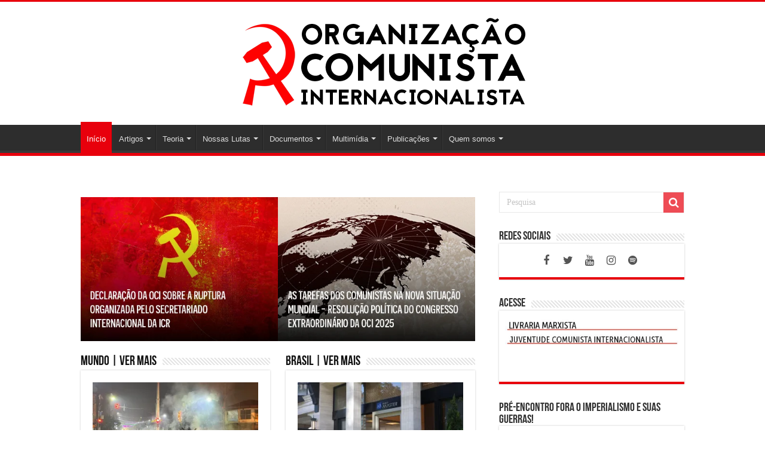

--- FILE ---
content_type: text/html; charset=UTF-8
request_url: https://marxismo.org.br/page/60/?pg=artigos_detalhar&artigo=969
body_size: 22786
content:
<!DOCTYPE html>
<html lang="pt-BR" prefix="og: http://ogp.me/ns#">
<head>
<meta charset="UTF-8" />
<link rel="pingback" href="https://marxismo.org.br/xmlrpc.php" />
<title>Organização Comunista Internacionalista (Esquerda Marxista) &#8211; Página: 60 &#8211; Corrente Marxista Internacional</title>
<meta name='robots' content='max-image-preview:large' />
<link rel='dns-prefetch' href='//secure.gravatar.com' />
<link rel='dns-prefetch' href='//www.googletagmanager.com' />
<link rel='dns-prefetch' href='//stats.wp.com' />
<link rel='preconnect' href='//i0.wp.com' />
<link rel='preconnect' href='//c0.wp.com' />
<link rel="alternate" type="application/rss+xml" title="Feed para Organização Comunista Internacionalista (Esquerda Marxista) &raquo;" href="https://marxismo.org.br/feed/" />
<link rel="alternate" type="application/rss+xml" title="Feed de comentários para Organização Comunista Internacionalista (Esquerda Marxista) &raquo;" href="https://marxismo.org.br/comments/feed/" />
<link rel="alternate" title="oEmbed (JSON)" type="application/json+oembed" href="https://marxismo.org.br/wp-json/oembed/1.0/embed?url=https%3A%2F%2Fmarxismo.org.br%2F" />
<link rel="alternate" title="oEmbed (XML)" type="text/xml+oembed" href="https://marxismo.org.br/wp-json/oembed/1.0/embed?url=https%3A%2F%2Fmarxismo.org.br%2F&#038;format=xml" />
<style id='wp-img-auto-sizes-contain-inline-css' type='text/css'>
img:is([sizes=auto i],[sizes^="auto," i]){contain-intrinsic-size:3000px 1500px}
/*# sourceURL=wp-img-auto-sizes-contain-inline-css */
</style>
<style id='wp-emoji-styles-inline-css' type='text/css'>

	img.wp-smiley, img.emoji {
		display: inline !important;
		border: none !important;
		box-shadow: none !important;
		height: 1em !important;
		width: 1em !important;
		margin: 0 0.07em !important;
		vertical-align: -0.1em !important;
		background: none !important;
		padding: 0 !important;
	}
/*# sourceURL=wp-emoji-styles-inline-css */
</style>
<style id='classic-theme-styles-inline-css' type='text/css'>
/*! This file is auto-generated */
.wp-block-button__link{color:#fff;background-color:#32373c;border-radius:9999px;box-shadow:none;text-decoration:none;padding:calc(.667em + 2px) calc(1.333em + 2px);font-size:1.125em}.wp-block-file__button{background:#32373c;color:#fff;text-decoration:none}
/*# sourceURL=/wp-includes/css/classic-themes.min.css */
</style>
<style id='pdfemb-pdf-embedder-viewer-style-inline-css' type='text/css'>
.wp-block-pdfemb-pdf-embedder-viewer{max-width:none}

/*# sourceURL=https://marxismo.org.br/wp-content/plugins/pdf-embedder/block/build/style-index.css */
</style>
<link rel='stylesheet' id='mediaelement-css' href='https://c0.wp.com/c/6.9/wp-includes/js/mediaelement/mediaelementplayer-legacy.min.css' type='text/css' media='all' />
<link rel='stylesheet' id='wp-mediaelement-css' href='https://c0.wp.com/c/6.9/wp-includes/js/mediaelement/wp-mediaelement.min.css' type='text/css' media='all' />
<style id='jetpack-sharing-buttons-style-inline-css' type='text/css'>
.jetpack-sharing-buttons__services-list{display:flex;flex-direction:row;flex-wrap:wrap;gap:0;list-style-type:none;margin:5px;padding:0}.jetpack-sharing-buttons__services-list.has-small-icon-size{font-size:12px}.jetpack-sharing-buttons__services-list.has-normal-icon-size{font-size:16px}.jetpack-sharing-buttons__services-list.has-large-icon-size{font-size:24px}.jetpack-sharing-buttons__services-list.has-huge-icon-size{font-size:36px}@media print{.jetpack-sharing-buttons__services-list{display:none!important}}.editor-styles-wrapper .wp-block-jetpack-sharing-buttons{gap:0;padding-inline-start:0}ul.jetpack-sharing-buttons__services-list.has-background{padding:1.25em 2.375em}
/*# sourceURL=https://marxismo.org.br/wp-content/plugins/jetpack/_inc/blocks/sharing-buttons/view.css */
</style>
<style id='global-styles-inline-css' type='text/css'>
:root{--wp--preset--aspect-ratio--square: 1;--wp--preset--aspect-ratio--4-3: 4/3;--wp--preset--aspect-ratio--3-4: 3/4;--wp--preset--aspect-ratio--3-2: 3/2;--wp--preset--aspect-ratio--2-3: 2/3;--wp--preset--aspect-ratio--16-9: 16/9;--wp--preset--aspect-ratio--9-16: 9/16;--wp--preset--color--black: #000000;--wp--preset--color--cyan-bluish-gray: #abb8c3;--wp--preset--color--white: #ffffff;--wp--preset--color--pale-pink: #f78da7;--wp--preset--color--vivid-red: #cf2e2e;--wp--preset--color--luminous-vivid-orange: #ff6900;--wp--preset--color--luminous-vivid-amber: #fcb900;--wp--preset--color--light-green-cyan: #7bdcb5;--wp--preset--color--vivid-green-cyan: #00d084;--wp--preset--color--pale-cyan-blue: #8ed1fc;--wp--preset--color--vivid-cyan-blue: #0693e3;--wp--preset--color--vivid-purple: #9b51e0;--wp--preset--gradient--vivid-cyan-blue-to-vivid-purple: linear-gradient(135deg,rgb(6,147,227) 0%,rgb(155,81,224) 100%);--wp--preset--gradient--light-green-cyan-to-vivid-green-cyan: linear-gradient(135deg,rgb(122,220,180) 0%,rgb(0,208,130) 100%);--wp--preset--gradient--luminous-vivid-amber-to-luminous-vivid-orange: linear-gradient(135deg,rgb(252,185,0) 0%,rgb(255,105,0) 100%);--wp--preset--gradient--luminous-vivid-orange-to-vivid-red: linear-gradient(135deg,rgb(255,105,0) 0%,rgb(207,46,46) 100%);--wp--preset--gradient--very-light-gray-to-cyan-bluish-gray: linear-gradient(135deg,rgb(238,238,238) 0%,rgb(169,184,195) 100%);--wp--preset--gradient--cool-to-warm-spectrum: linear-gradient(135deg,rgb(74,234,220) 0%,rgb(151,120,209) 20%,rgb(207,42,186) 40%,rgb(238,44,130) 60%,rgb(251,105,98) 80%,rgb(254,248,76) 100%);--wp--preset--gradient--blush-light-purple: linear-gradient(135deg,rgb(255,206,236) 0%,rgb(152,150,240) 100%);--wp--preset--gradient--blush-bordeaux: linear-gradient(135deg,rgb(254,205,165) 0%,rgb(254,45,45) 50%,rgb(107,0,62) 100%);--wp--preset--gradient--luminous-dusk: linear-gradient(135deg,rgb(255,203,112) 0%,rgb(199,81,192) 50%,rgb(65,88,208) 100%);--wp--preset--gradient--pale-ocean: linear-gradient(135deg,rgb(255,245,203) 0%,rgb(182,227,212) 50%,rgb(51,167,181) 100%);--wp--preset--gradient--electric-grass: linear-gradient(135deg,rgb(202,248,128) 0%,rgb(113,206,126) 100%);--wp--preset--gradient--midnight: linear-gradient(135deg,rgb(2,3,129) 0%,rgb(40,116,252) 100%);--wp--preset--font-size--small: 13px;--wp--preset--font-size--medium: 20px;--wp--preset--font-size--large: 36px;--wp--preset--font-size--x-large: 42px;--wp--preset--spacing--20: 0.44rem;--wp--preset--spacing--30: 0.67rem;--wp--preset--spacing--40: 1rem;--wp--preset--spacing--50: 1.5rem;--wp--preset--spacing--60: 2.25rem;--wp--preset--spacing--70: 3.38rem;--wp--preset--spacing--80: 5.06rem;--wp--preset--shadow--natural: 6px 6px 9px rgba(0, 0, 0, 0.2);--wp--preset--shadow--deep: 12px 12px 50px rgba(0, 0, 0, 0.4);--wp--preset--shadow--sharp: 6px 6px 0px rgba(0, 0, 0, 0.2);--wp--preset--shadow--outlined: 6px 6px 0px -3px rgb(255, 255, 255), 6px 6px rgb(0, 0, 0);--wp--preset--shadow--crisp: 6px 6px 0px rgb(0, 0, 0);}:where(.is-layout-flex){gap: 0.5em;}:where(.is-layout-grid){gap: 0.5em;}body .is-layout-flex{display: flex;}.is-layout-flex{flex-wrap: wrap;align-items: center;}.is-layout-flex > :is(*, div){margin: 0;}body .is-layout-grid{display: grid;}.is-layout-grid > :is(*, div){margin: 0;}:where(.wp-block-columns.is-layout-flex){gap: 2em;}:where(.wp-block-columns.is-layout-grid){gap: 2em;}:where(.wp-block-post-template.is-layout-flex){gap: 1.25em;}:where(.wp-block-post-template.is-layout-grid){gap: 1.25em;}.has-black-color{color: var(--wp--preset--color--black) !important;}.has-cyan-bluish-gray-color{color: var(--wp--preset--color--cyan-bluish-gray) !important;}.has-white-color{color: var(--wp--preset--color--white) !important;}.has-pale-pink-color{color: var(--wp--preset--color--pale-pink) !important;}.has-vivid-red-color{color: var(--wp--preset--color--vivid-red) !important;}.has-luminous-vivid-orange-color{color: var(--wp--preset--color--luminous-vivid-orange) !important;}.has-luminous-vivid-amber-color{color: var(--wp--preset--color--luminous-vivid-amber) !important;}.has-light-green-cyan-color{color: var(--wp--preset--color--light-green-cyan) !important;}.has-vivid-green-cyan-color{color: var(--wp--preset--color--vivid-green-cyan) !important;}.has-pale-cyan-blue-color{color: var(--wp--preset--color--pale-cyan-blue) !important;}.has-vivid-cyan-blue-color{color: var(--wp--preset--color--vivid-cyan-blue) !important;}.has-vivid-purple-color{color: var(--wp--preset--color--vivid-purple) !important;}.has-black-background-color{background-color: var(--wp--preset--color--black) !important;}.has-cyan-bluish-gray-background-color{background-color: var(--wp--preset--color--cyan-bluish-gray) !important;}.has-white-background-color{background-color: var(--wp--preset--color--white) !important;}.has-pale-pink-background-color{background-color: var(--wp--preset--color--pale-pink) !important;}.has-vivid-red-background-color{background-color: var(--wp--preset--color--vivid-red) !important;}.has-luminous-vivid-orange-background-color{background-color: var(--wp--preset--color--luminous-vivid-orange) !important;}.has-luminous-vivid-amber-background-color{background-color: var(--wp--preset--color--luminous-vivid-amber) !important;}.has-light-green-cyan-background-color{background-color: var(--wp--preset--color--light-green-cyan) !important;}.has-vivid-green-cyan-background-color{background-color: var(--wp--preset--color--vivid-green-cyan) !important;}.has-pale-cyan-blue-background-color{background-color: var(--wp--preset--color--pale-cyan-blue) !important;}.has-vivid-cyan-blue-background-color{background-color: var(--wp--preset--color--vivid-cyan-blue) !important;}.has-vivid-purple-background-color{background-color: var(--wp--preset--color--vivid-purple) !important;}.has-black-border-color{border-color: var(--wp--preset--color--black) !important;}.has-cyan-bluish-gray-border-color{border-color: var(--wp--preset--color--cyan-bluish-gray) !important;}.has-white-border-color{border-color: var(--wp--preset--color--white) !important;}.has-pale-pink-border-color{border-color: var(--wp--preset--color--pale-pink) !important;}.has-vivid-red-border-color{border-color: var(--wp--preset--color--vivid-red) !important;}.has-luminous-vivid-orange-border-color{border-color: var(--wp--preset--color--luminous-vivid-orange) !important;}.has-luminous-vivid-amber-border-color{border-color: var(--wp--preset--color--luminous-vivid-amber) !important;}.has-light-green-cyan-border-color{border-color: var(--wp--preset--color--light-green-cyan) !important;}.has-vivid-green-cyan-border-color{border-color: var(--wp--preset--color--vivid-green-cyan) !important;}.has-pale-cyan-blue-border-color{border-color: var(--wp--preset--color--pale-cyan-blue) !important;}.has-vivid-cyan-blue-border-color{border-color: var(--wp--preset--color--vivid-cyan-blue) !important;}.has-vivid-purple-border-color{border-color: var(--wp--preset--color--vivid-purple) !important;}.has-vivid-cyan-blue-to-vivid-purple-gradient-background{background: var(--wp--preset--gradient--vivid-cyan-blue-to-vivid-purple) !important;}.has-light-green-cyan-to-vivid-green-cyan-gradient-background{background: var(--wp--preset--gradient--light-green-cyan-to-vivid-green-cyan) !important;}.has-luminous-vivid-amber-to-luminous-vivid-orange-gradient-background{background: var(--wp--preset--gradient--luminous-vivid-amber-to-luminous-vivid-orange) !important;}.has-luminous-vivid-orange-to-vivid-red-gradient-background{background: var(--wp--preset--gradient--luminous-vivid-orange-to-vivid-red) !important;}.has-very-light-gray-to-cyan-bluish-gray-gradient-background{background: var(--wp--preset--gradient--very-light-gray-to-cyan-bluish-gray) !important;}.has-cool-to-warm-spectrum-gradient-background{background: var(--wp--preset--gradient--cool-to-warm-spectrum) !important;}.has-blush-light-purple-gradient-background{background: var(--wp--preset--gradient--blush-light-purple) !important;}.has-blush-bordeaux-gradient-background{background: var(--wp--preset--gradient--blush-bordeaux) !important;}.has-luminous-dusk-gradient-background{background: var(--wp--preset--gradient--luminous-dusk) !important;}.has-pale-ocean-gradient-background{background: var(--wp--preset--gradient--pale-ocean) !important;}.has-electric-grass-gradient-background{background: var(--wp--preset--gradient--electric-grass) !important;}.has-midnight-gradient-background{background: var(--wp--preset--gradient--midnight) !important;}.has-small-font-size{font-size: var(--wp--preset--font-size--small) !important;}.has-medium-font-size{font-size: var(--wp--preset--font-size--medium) !important;}.has-large-font-size{font-size: var(--wp--preset--font-size--large) !important;}.has-x-large-font-size{font-size: var(--wp--preset--font-size--x-large) !important;}
:where(.wp-block-post-template.is-layout-flex){gap: 1.25em;}:where(.wp-block-post-template.is-layout-grid){gap: 1.25em;}
:where(.wp-block-term-template.is-layout-flex){gap: 1.25em;}:where(.wp-block-term-template.is-layout-grid){gap: 1.25em;}
:where(.wp-block-columns.is-layout-flex){gap: 2em;}:where(.wp-block-columns.is-layout-grid){gap: 2em;}
:root :where(.wp-block-pullquote){font-size: 1.5em;line-height: 1.6;}
/*# sourceURL=global-styles-inline-css */
</style>
<link rel='stylesheet' id='searchandfilter-css' href='https://marxismo.org.br/wp-content/plugins/search-filter/style.css' type='text/css' media='all' />
<link rel='stylesheet' id='tie-style-css' href='https://marxismo.org.br/wp-content/themes/sahifa/style.css' type='text/css' media='all' />
<link rel='stylesheet' id='tie-ilightbox-skin-css' href='https://marxismo.org.br/wp-content/themes/sahifa/css/ilightbox/dark-skin/skin.css' type='text/css' media='all' />
<link rel='stylesheet' id='elementor-icons-css' href='https://marxismo.org.br/wp-content/plugins/elementor/assets/lib/eicons/css/elementor-icons.min.css' type='text/css' media='all' />
<link rel='stylesheet' id='elementor-frontend-css' href='https://marxismo.org.br/wp-content/plugins/elementor/assets/css/frontend.min.css' type='text/css' media='all' />
<link rel='stylesheet' id='elementor-post-27993-css' href='https://marxismo.org.br/wp-content/uploads/elementor/css/post-27993.css' type='text/css' media='all' />
<link rel='stylesheet' id='um_modal-css' href='https://marxismo.org.br/wp-content/plugins/ultimate-member/assets/css/um-modal.min.css' type='text/css' media='all' />
<link rel='stylesheet' id='um_ui-css' href='https://marxismo.org.br/wp-content/plugins/ultimate-member/assets/libs/jquery-ui/jquery-ui.min.css' type='text/css' media='all' />
<link rel='stylesheet' id='um_tipsy-css' href='https://marxismo.org.br/wp-content/plugins/ultimate-member/assets/libs/tipsy/tipsy.min.css' type='text/css' media='all' />
<link rel='stylesheet' id='um_raty-css' href='https://marxismo.org.br/wp-content/plugins/ultimate-member/assets/libs/raty/um-raty.min.css' type='text/css' media='all' />
<link rel='stylesheet' id='select2-css' href='https://marxismo.org.br/wp-content/plugins/ultimate-member/assets/libs/select2/select2.min.css' type='text/css' media='all' />
<link rel='stylesheet' id='um_fileupload-css' href='https://marxismo.org.br/wp-content/plugins/ultimate-member/assets/css/um-fileupload.min.css' type='text/css' media='all' />
<link rel='stylesheet' id='um_confirm-css' href='https://marxismo.org.br/wp-content/plugins/ultimate-member/assets/libs/um-confirm/um-confirm.min.css' type='text/css' media='all' />
<link rel='stylesheet' id='um_datetime-css' href='https://marxismo.org.br/wp-content/plugins/ultimate-member/assets/libs/pickadate/default.min.css' type='text/css' media='all' />
<link rel='stylesheet' id='um_datetime_date-css' href='https://marxismo.org.br/wp-content/plugins/ultimate-member/assets/libs/pickadate/default.date.min.css' type='text/css' media='all' />
<link rel='stylesheet' id='um_datetime_time-css' href='https://marxismo.org.br/wp-content/plugins/ultimate-member/assets/libs/pickadate/default.time.min.css' type='text/css' media='all' />
<link rel='stylesheet' id='um_fonticons_ii-css' href='https://marxismo.org.br/wp-content/plugins/ultimate-member/assets/libs/legacy/fonticons/fonticons-ii.min.css' type='text/css' media='all' />
<link rel='stylesheet' id='um_fonticons_fa-css' href='https://marxismo.org.br/wp-content/plugins/ultimate-member/assets/libs/legacy/fonticons/fonticons-fa.min.css' type='text/css' media='all' />
<link rel='stylesheet' id='um_fontawesome-css' href='https://marxismo.org.br/wp-content/plugins/ultimate-member/assets/css/um-fontawesome.min.css' type='text/css' media='all' />
<link rel='stylesheet' id='um_common-css' href='https://marxismo.org.br/wp-content/plugins/ultimate-member/assets/css/common.min.css' type='text/css' media='all' />
<link rel='stylesheet' id='um_responsive-css' href='https://marxismo.org.br/wp-content/plugins/ultimate-member/assets/css/um-responsive.min.css' type='text/css' media='all' />
<link rel='stylesheet' id='um_styles-css' href='https://marxismo.org.br/wp-content/plugins/ultimate-member/assets/css/um-styles.min.css' type='text/css' media='all' />
<link rel='stylesheet' id='um_crop-css' href='https://marxismo.org.br/wp-content/plugins/ultimate-member/assets/libs/cropper/cropper.min.css' type='text/css' media='all' />
<link rel='stylesheet' id='um_profile-css' href='https://marxismo.org.br/wp-content/plugins/ultimate-member/assets/css/um-profile.min.css' type='text/css' media='all' />
<link rel='stylesheet' id='um_account-css' href='https://marxismo.org.br/wp-content/plugins/ultimate-member/assets/css/um-account.min.css' type='text/css' media='all' />
<link rel='stylesheet' id='um_misc-css' href='https://marxismo.org.br/wp-content/plugins/ultimate-member/assets/css/um-misc.min.css' type='text/css' media='all' />
<link rel='stylesheet' id='um_default_css-css' href='https://marxismo.org.br/wp-content/plugins/ultimate-member/assets/css/um-old-default.min.css' type='text/css' media='all' />
<link rel='stylesheet' id='um_old_css-css' href='https://marxismo.org.br/wp-content/plugins/ultimate-member/../../uploads/ultimatemember/um_old_settings.css' type='text/css' media='all' />
<link rel='stylesheet' id='sharedaddy-css' href='https://c0.wp.com/p/jetpack/15.4/modules/sharedaddy/sharing.css' type='text/css' media='all' />
<link rel='stylesheet' id='social-logos-css' href='https://c0.wp.com/p/jetpack/15.4/_inc/social-logos/social-logos.min.css' type='text/css' media='all' />
<link rel='stylesheet' id='elementor-gf-local-roboto-css' href='https://marxismo.org.br/wp-content/uploads/elementor/google-fonts/css/roboto.css' type='text/css' media='all' />
<link rel='stylesheet' id='elementor-gf-local-robotoslab-css' href='https://marxismo.org.br/wp-content/uploads/elementor/google-fonts/css/robotoslab.css' type='text/css' media='all' />
<script type="text/javascript" src="https://c0.wp.com/c/6.9/wp-includes/js/jquery/jquery.min.js" id="jquery-core-js"></script>
<script type="text/javascript" src="https://c0.wp.com/c/6.9/wp-includes/js/jquery/jquery-migrate.min.js" id="jquery-migrate-js"></script>

<!-- Snippet da etiqueta do Google (gtag.js) adicionado pelo Site Kit -->
<!-- Snippet do Google Análises adicionado pelo Site Kit -->
<script type="text/javascript" src="https://www.googletagmanager.com/gtag/js?id=G-MFDCQB4VDV" id="google_gtagjs-js" async></script>
<script type="text/javascript" id="google_gtagjs-js-after">
/* <![CDATA[ */
window.dataLayer = window.dataLayer || [];function gtag(){dataLayer.push(arguments);}
gtag("set","linker",{"domains":["marxismo.org.br"]});
gtag("js", new Date());
gtag("set", "developer_id.dZTNiMT", true);
gtag("config", "G-MFDCQB4VDV");
 window._googlesitekit = window._googlesitekit || {}; window._googlesitekit.throttledEvents = []; window._googlesitekit.gtagEvent = (name, data) => { var key = JSON.stringify( { name, data } ); if ( !! window._googlesitekit.throttledEvents[ key ] ) { return; } window._googlesitekit.throttledEvents[ key ] = true; setTimeout( () => { delete window._googlesitekit.throttledEvents[ key ]; }, 5 ); gtag( "event", name, { ...data, event_source: "site-kit" } ); }; 
//# sourceURL=google_gtagjs-js-after
/* ]]> */
</script>
<script type="text/javascript" src="https://marxismo.org.br/wp-content/plugins/ultimate-member/assets/js/um-gdpr.min.js" id="um-gdpr-js"></script>
<link rel="https://api.w.org/" href="https://marxismo.org.br/wp-json/" /><link rel="alternate" title="JSON" type="application/json" href="https://marxismo.org.br/wp-json/wp/v2/pages/5338" /><link rel="canonical" href="https://marxismo.org.br/60/" />
<meta name="generator" content="Site Kit by Google 1.170.0" />	<style>img#wpstats{display:none}</style>
		<link rel="shortcut icon" href="https://www.marxismo.org.br/wp-content/uploads/2017/09/favicon4.png" title="Favicon" />
<!--[if IE]>
<script type="text/javascript">jQuery(document).ready(function (){ jQuery(".menu-item").has("ul").children("a").attr("aria-haspopup", "true");});</script>
<![endif]-->
<!--[if lt IE 9]>
<script src="https://marxismo.org.br/wp-content/themes/sahifa/js/html5.js"></script>
<script src="https://marxismo.org.br/wp-content/themes/sahifa/js/selectivizr-min.js"></script>
<![endif]-->
<!--[if IE 9]>
<link rel="stylesheet" type="text/css" media="all" href="https://marxismo.org.br/wp-content/themes/sahifa/css/ie9.css" />
<![endif]-->
<!--[if IE 8]>
<link rel="stylesheet" type="text/css" media="all" href="https://marxismo.org.br/wp-content/themes/sahifa/css/ie8.css" />
<![endif]-->
<!--[if IE 7]>
<link rel="stylesheet" type="text/css" media="all" href="https://marxismo.org.br/wp-content/themes/sahifa/css/ie7.css" />
<![endif]-->

<meta http-equiv="X-UA-Compatible" content="IE=edge,chrome=1" />
<meta name="viewport" content="width=device-width, initial-scale=1.0" />



<style type="text/css" media="screen">

body{
	font-size : 14px;
	font-weight: normal;
	font-style: normal;
}
.post-title{
	color :#cf2e2e;
	font-size : 38px;
}
h2.post-box-title, h2.post-box-title a{
	color :#cf2e2e;
}
h3.post-box-title, h3.post-box-title a{
	color :#cf2e2e;
}
#main-nav,
.cat-box-content,
#sidebar .widget-container,
.post-listing,
#commentform {
	border-bottom-color: #e8000c;
}

.search-block .search-button,
#topcontrol,
#main-nav ul li.current-menu-item a,
#main-nav ul li.current-menu-item a:hover,
#main-nav ul li.current_page_parent a,
#main-nav ul li.current_page_parent a:hover,
#main-nav ul li.current-menu-parent a,
#main-nav ul li.current-menu-parent a:hover,
#main-nav ul li.current-page-ancestor a,
#main-nav ul li.current-page-ancestor a:hover,
.pagination span.current,
.share-post span.share-text,
.flex-control-paging li a.flex-active,
.ei-slider-thumbs li.ei-slider-element,
.review-percentage .review-item span span,
.review-final-score,
.button,
a.button,
a.more-link,
#main-content input[type="submit"],
.form-submit #submit,
#login-form .login-button,
.widget-feedburner .feedburner-subscribe,
input[type="submit"],
#buddypress button,
#buddypress a.button,
#buddypress input[type=submit],
#buddypress input[type=reset],
#buddypress ul.button-nav li a,
#buddypress div.generic-button a,
#buddypress .comment-reply-link,
#buddypress div.item-list-tabs ul li a span,
#buddypress div.item-list-tabs ul li.selected a,
#buddypress div.item-list-tabs ul li.current a,
#buddypress #members-directory-form div.item-list-tabs ul li.selected span,
#members-list-options a.selected,
#groups-list-options a.selected,
body.dark-skin #buddypress div.item-list-tabs ul li a span,
body.dark-skin #buddypress div.item-list-tabs ul li.selected a,
body.dark-skin #buddypress div.item-list-tabs ul li.current a,
body.dark-skin #members-list-options a.selected,
body.dark-skin #groups-list-options a.selected,
.search-block-large .search-button,
#featured-posts .flex-next:hover,
#featured-posts .flex-prev:hover,
a.tie-cart span.shooping-count,
.woocommerce span.onsale,
.woocommerce-page span.onsale ,
.woocommerce .widget_price_filter .ui-slider .ui-slider-handle,
.woocommerce-page .widget_price_filter .ui-slider .ui-slider-handle,
#check-also-close,
a.post-slideshow-next,
a.post-slideshow-prev,
.widget_price_filter .ui-slider .ui-slider-handle,
.quantity .minus:hover,
.quantity .plus:hover,
.mejs-container .mejs-controls .mejs-time-rail .mejs-time-current,
#reading-position-indicator  {
	background-color:#e8000c;
}

::-webkit-scrollbar-thumb{
	background-color:#e8000c !important;
}

#theme-footer,
#theme-header,
.top-nav ul li.current-menu-item:before,
#main-nav .menu-sub-content ,
#main-nav ul ul,
#check-also-box {
	border-top-color: #e8000c;
}

.search-block:after {
	border-right-color:#e8000c;
}

body.rtl .search-block:after {
	border-left-color:#e8000c;
}

#main-nav ul > li.menu-item-has-children:hover > a:after,
#main-nav ul > li.mega-menu:hover > a:after {
	border-color:transparent transparent #e8000c;
}

.widget.timeline-posts li a:hover,
.widget.timeline-posts li a:hover span.tie-date {
	color: #e8000c;
}

.widget.timeline-posts li a:hover span.tie-date:before {
	background: #e8000c;
	border-color: #e8000c;
}

#order_review,
#order_review_heading {
	border-color: #e8000c;
}

		body {
					background-image : url(https://marxismo.org.br/wp-content/themes/sahifa/images/patterns/body-bg1.png);
					background-position: top center;
		}
		
body.single .post .entry a, body.page .post .entry a {
	color: #d40000;
}
		
body.single .post .entry a:hover, body.page .post .entry a:hover {
	color: #ff0000;
}
		
.breaking-news span.breaking-news-title {background: #c70000;}

.tie-cat-3237 a.more-link {background-color:#ff0303;}
.tie-cat-3237 .cat-box-content {border-bottom-color:#ff0303; }
			
.tie-cat-6232 a.more-link {background-color:#850000;}
.tie-cat-6232 .cat-box-content {border-bottom-color:#850000; }
			
.tie-cat-8027 a.more-link {background-color:#8c0000;}
.tie-cat-8027 .cat-box-content {border-bottom-color:#8c0000; }
			
.tie-cat-9170 a.more-link {background-color:#ff2200;}
.tie-cat-9170 .cat-box-content {border-bottom-color:#ff2200; }
			
header#theme-header #main-nav ul li.menu-item-home a , header#theme-header #main-nav ul li.menu-item-home.current-menu-item a{
    background-image: none !important;
    text-indent: 0;
    width:auto;}</style>

<meta name="generator" content="Elementor 3.34.1; features: additional_custom_breakpoints; settings: css_print_method-external, google_font-enabled, font_display-auto">
			<style>
				.e-con.e-parent:nth-of-type(n+4):not(.e-lazyloaded):not(.e-no-lazyload),
				.e-con.e-parent:nth-of-type(n+4):not(.e-lazyloaded):not(.e-no-lazyload) * {
					background-image: none !important;
				}
				@media screen and (max-height: 1024px) {
					.e-con.e-parent:nth-of-type(n+3):not(.e-lazyloaded):not(.e-no-lazyload),
					.e-con.e-parent:nth-of-type(n+3):not(.e-lazyloaded):not(.e-no-lazyload) * {
						background-image: none !important;
					}
				}
				@media screen and (max-height: 640px) {
					.e-con.e-parent:nth-of-type(n+2):not(.e-lazyloaded):not(.e-no-lazyload),
					.e-con.e-parent:nth-of-type(n+2):not(.e-lazyloaded):not(.e-no-lazyload) * {
						background-image: none !important;
					}
				}
			</style>
			
<!-- Jetpack Open Graph Tags -->
<meta property="og:type" content="website" />
<meta property="og:title" content="Organização Comunista Internacionalista (Esquerda Marxista)" />
<meta property="og:description" content="Corrente Marxista Internacional" />
<meta property="og:url" content="https://marxismo.org.br/" />
<meta property="og:site_name" content="Organização Comunista Internacionalista (Esquerda Marxista)" />
<meta property="og:image" content="https://i0.wp.com/marxismo.org.br/wp-content/uploads/2022/07/Logo-Internet.png?fit=382%2C382&#038;ssl=1" />
<meta property="og:image:width" content="382" />
<meta property="og:image:height" content="382" />
<meta property="og:image:alt" content="" />
<meta property="og:locale" content="pt_BR" />
<meta name="twitter:site" content="@EM_CMI" />
<meta name="twitter:text:title" content="Início" />
<meta name="twitter:card" content="summary" />

<!-- End Jetpack Open Graph Tags -->
		<style type="text/css" id="wp-custom-css">
			h2 {
  font-size: 2px;
}		</style>
		</head>
<body data-rsssl=1 id="top" class="home paged wp-singular page-template-default page page-id-5338 wp-custom-logo paged-60 page-paged-60 wp-theme-sahifa lazy-enabled elementor-default elementor-kit-27993 elementor-page elementor-page-5338">

<div class="wrapper-outer">

	<div class="background-cover"></div>

	<aside id="slide-out">

			<div class="search-mobile">
			<form method="get" id="searchform-mobile" action="https://marxismo.org.br/">
				<button class="search-button" type="submit" value="Pesquisa"><i class="fa fa-search"></i></button>
				<input type="text" id="s-mobile" name="s" title="Pesquisa" value="Pesquisa" onfocus="if (this.value == 'Pesquisa') {this.value = '';}" onblur="if (this.value == '') {this.value = 'Pesquisa';}"  />
			</form>
		</div><!-- .search-mobile /-->
	
			<div class="social-icons">
		<a class="ttip-none" title="Facebook" href="https://www.facebook.com/oci.comunista" target="_blank"><i class="fa fa-facebook"></i></a><a class="ttip-none" title="Twitter" href="https://x.com/oci_comunista" target="_blank"><i class="fa fa-twitter"></i></a><a class="ttip-none" title="Youtube" href="https://www.youtube.com/@oci.comunista" target="_blank"><i class="fa fa-youtube"></i></a><a class="ttip-none" title="instagram" href="https://www.instagram.com/oci.comunista/" target="_blank"><i class="fa fa-instagram"></i></a><a class="ttip-none" title="spotify" href="https://open.spotify.com/show/4fIEqAeSsFtSqOTC11xhwP?si=7c90538949c54da8" target="_blank"><i class="fa fa-spotify"></i></a>
		<a class="ttip-none"  title="TikTok" href="https://www.tiktok.com/@oci.comunista" target="_blank"><i class="fa &lt;i class=&quot;fa-brands fa-tiktok&quot; style=&quot;color: #e456b3;&quot;&gt;&lt;/i&gt;"></i></a>	</div>

	
		<div id="mobile-menu"  class="mobile-hide-icons"></div>
	</aside><!-- #slide-out /-->

		<div id="wrapper" class="wide-layout">
		<div class="inner-wrapper">

		<header id="theme-header" class="theme-header center-logo">
			
		<div class="header-content">

					<a id="slide-out-open" class="slide-out-open" href="#"><span></span></a>
		
			<div class="logo">
			<h1>								<a title="Organização Comunista Internacionalista (Esquerda Marxista)" href="https://marxismo.org.br/">
					<img src="https://marxismo.org.br/wp-content/uploads/2025/09/Logo-OCI-500px.png" alt="Organização Comunista Internacionalista (Esquerda Marxista)"  /><strong>Organização Comunista Internacionalista (Esquerda Marxista) Corrente Marxista Internacional</strong>
				</a>
			</h1>			</div><!-- .logo /-->
						<div class="clear"></div>

		</div>
													<nav id="main-nav">
				<div class="container">

				
					<div class="main-menu"><ul id="menu-principal" class="menu"><li id="menu-item-38462" class="menu-item menu-item-type-post_type menu-item-object-page menu-item-home current-menu-item page_item page-item-5338 current_page_item menu-item-38462"><a href="https://marxismo.org.br/">Início</a></li>
<li id="menu-item-38463" class="menu-item menu-item-type-taxonomy menu-item-object-category menu-item-has-children menu-item-38463"><a href="https://marxismo.org.br/artigos/">Artigos</a>
<ul class="sub-menu menu-sub-content">
	<li id="menu-item-38466" class="menu-item menu-item-type-taxonomy menu-item-object-category menu-item-38466"><a href="https://marxismo.org.br/artigos/brasil/">Brasil</a></li>
	<li id="menu-item-38475" class="menu-item menu-item-type-taxonomy menu-item-object-category menu-item-38475"><a href="https://marxismo.org.br/artigos/mundo/">Mundo</a></li>
	<li id="menu-item-38511" class="menu-item menu-item-type-taxonomy menu-item-object-category menu-item-has-children menu-item-38511"><a href="https://marxismo.org.br/artigos/luta-de-classes/">Luta de Classes</a>
	<ul class="sub-menu menu-sub-content">
		<li id="menu-item-38472" class="menu-item menu-item-type-taxonomy menu-item-object-category menu-item-38472"><a href="https://marxismo.org.br/artigos/luta-de-classes/juventude/">Juventude</a></li>
		<li id="menu-item-54048" class="menu-item menu-item-type-taxonomy menu-item-object-category menu-item-54048"><a href="https://marxismo.org.br/artigos/luta-de-classes/meio-ambiente/">Meio Ambiente</a></li>
		<li id="menu-item-38473" class="menu-item menu-item-type-taxonomy menu-item-object-category menu-item-38473"><a href="https://marxismo.org.br/artigos/luta-de-classes/movimento-negro/">Movimento Negro</a></li>
		<li id="menu-item-43345" class="menu-item menu-item-type-taxonomy menu-item-object-category menu-item-43345"><a href="https://marxismo.org.br/mulherespelosocialismo/">Mulheres</a></li>
		<li id="menu-item-52532" class="menu-item menu-item-type-taxonomy menu-item-object-category menu-item-52532"><a href="https://marxismo.org.br/identitarismo/">Identitarismo</a></li>
		<li id="menu-item-38491" class="menu-item menu-item-type-taxonomy menu-item-object-category menu-item-38491"><a href="https://marxismo.org.br/artigos/luta-de-classes/sindical/">Sindical</a></li>
		<li id="menu-item-38470" class="menu-item menu-item-type-taxonomy menu-item-object-category menu-item-38470"><a href="https://marxismo.org.br/artigos/luta-de-classes/economia/">Economia</a></li>
		<li id="menu-item-38471" class="menu-item menu-item-type-taxonomy menu-item-object-category menu-item-38471"><a href="https://marxismo.org.br/artigos/luta-de-classes/educacao/">Educação</a></li>
		<li id="menu-item-38468" class="menu-item menu-item-type-taxonomy menu-item-object-category menu-item-38468"><a href="https://marxismo.org.br/artigos/luta-de-classes/arte-cultura/">Arte &amp; Cultura</a></li>
		<li id="menu-item-38469" class="menu-item menu-item-type-taxonomy menu-item-object-category menu-item-38469"><a href="https://marxismo.org.br/artigos/luta-de-classes/ciencia-tecnologia/">Ciência &amp; Tecnologia</a></li>
	</ul>
</li>
	<li id="menu-item-49742" class="menu-item menu-item-type-taxonomy menu-item-object-category menu-item-49742"><a href="https://marxismo.org.br/artigos/imprensa-comunista/">Imprensa Comunista</a></li>
	<li id="menu-item-38481" class="menu-item menu-item-type-taxonomy menu-item-object-category menu-item-has-children menu-item-38481"><a href="https://marxismo.org.br/especiais/">Especiais</a>
	<ul class="sub-menu menu-sub-content">
		<li id="menu-item-51378" class="menu-item menu-item-type-taxonomy menu-item-object-category menu-item-51378"><a href="https://marxismo.org.br/especiais/ditadura-nunca-mais-60-anos-do-golpe-militar/">Ditadura Nunca Mais: 60 anos do golpe militar</a></li>
		<li id="menu-item-43365" class="menu-item menu-item-type-taxonomy menu-item-object-category menu-item-43365"><a href="https://marxismo.org.br/coletanea-roque-ferreira/">Coletânea Roque Ferreira</a></li>
	</ul>
</li>
</ul>
</li>
<li id="menu-item-38487" class="menu-item menu-item-type-taxonomy menu-item-object-category menu-item-has-children menu-item-38487"><a href="https://marxismo.org.br/teoria/">Teoria</a>
<ul class="sub-menu menu-sub-content">
	<li id="menu-item-38497" class="menu-item menu-item-type-taxonomy menu-item-object-category menu-item-38497"><a href="https://marxismo.org.br/teoria/dialetica-e-materialismo/">Dialética e Materialismo</a></li>
	<li id="menu-item-38504" class="menu-item menu-item-type-taxonomy menu-item-object-category menu-item-has-children menu-item-38504"><a href="https://marxismo.org.br/teoria/historia/">História</a>
	<ul class="sub-menu menu-sub-content">
		<li id="menu-item-47924" class="menu-item menu-item-type-taxonomy menu-item-object-category menu-item-47924"><a href="https://marxismo.org.br/teoria/a-comuna-de-paris/">A Comuna de Paris</a></li>
		<li id="menu-item-38492" class="menu-item menu-item-type-taxonomy menu-item-object-category menu-item-38492"><a href="https://marxismo.org.br/teoria/historia/a-revolucao-russa/">A Revolução Russa</a></li>
		<li id="menu-item-38493" class="menu-item menu-item-type-taxonomy menu-item-object-category menu-item-38493"><a href="https://marxismo.org.br/teoria/historia/as-internacionais/">As Internacionais</a></li>
		<li id="menu-item-38494" class="menu-item menu-item-type-taxonomy menu-item-object-category menu-item-38494"><a href="https://marxismo.org.br/teoria/historia/brasil-historia/">História do Brasil</a></li>
		<li id="menu-item-38495" class="menu-item menu-item-type-taxonomy menu-item-object-category menu-item-38495"><a href="https://marxismo.org.br/teoria/historia/historia-geral/">História Geral</a></li>
		<li id="menu-item-38496" class="menu-item menu-item-type-taxonomy menu-item-object-category menu-item-38496"><a href="https://marxismo.org.br/teoria/historia/movimento-operario/">Movimento Operário</a></li>
		<li id="menu-item-38490" class="menu-item menu-item-type-taxonomy menu-item-object-category menu-item-38490"><a href="https://marxismo.org.br/teoria/historia/revolucoes-seculo-20/">Revoluções do Século XX</a></li>
	</ul>
</li>
	<li id="menu-item-38500" class="menu-item menu-item-type-taxonomy menu-item-object-category menu-item-38500"><a href="https://marxismo.org.br/teoria/mulheres-teoria/">Mulheres</a></li>
	<li id="menu-item-38502" class="menu-item menu-item-type-taxonomy menu-item-object-category menu-item-38502"><a href="https://marxismo.org.br/teoria/racismo-racialismo/">Racismo &amp; Racialismo</a></li>
	<li id="menu-item-38488" class="menu-item menu-item-type-taxonomy menu-item-object-category menu-item-38488"><a href="https://marxismo.org.br/teoria/teoria-economica/">Economia</a></li>
</ul>
</li>
<li id="menu-item-43218" class="menu-item menu-item-type-taxonomy menu-item-object-category menu-item-has-children menu-item-43218"><a href="https://marxismo.org.br/nossas-lutas/">Nossas Lutas</a>
<ul class="sub-menu menu-sub-content">
	<li id="menu-item-58093" class="menu-item menu-item-type-taxonomy menu-item-object-category menu-item-58093"><a href="https://marxismo.org.br/nossas-lutas/pre-encontro-fora-o-imperialismo-e-suas-guerras/">Pré-encontro Fora o Imperialismo e Suas Guerras</a></li>
</ul>
</li>
<li id="menu-item-38476" class="menu-item menu-item-type-taxonomy menu-item-object-category menu-item-has-children menu-item-38476 mega-menu mega-recent-featured "><a href="https://marxismo.org.br/documentos/">Documentos</a>
<div class="mega-menu-block menu-sub-content">

<ul class="mega-recent-featured-list sub-list">
	<li id="menu-item-38477" class="menu-item menu-item-type-taxonomy menu-item-object-category menu-item-38477"><a href="https://marxismo.org.br/documentos/congressos-conferencias/">Congressos &amp; Conferências</a></li>
	<li id="menu-item-38478" class="menu-item menu-item-type-taxonomy menu-item-object-category menu-item-38478"><a href="https://marxismo.org.br/documentos/editoriais/">Editoriais</a></li>
	<li id="menu-item-38480" class="menu-item menu-item-type-taxonomy menu-item-object-category menu-item-38480"><a href="https://marxismo.org.br/documentos/resolucoes-declaracoes/">Resoluções &amp; Declarações</a></li>
	<li id="menu-item-38479" class="menu-item menu-item-type-taxonomy menu-item-object-category menu-item-38479"><a href="https://marxismo.org.br/documentos/fabricas-ocupadas/">Fábricas Ocupadas</a></li>
</ul>

<div class="mega-menu-content">
<div class="mega-recent-post"><div class="post-thumbnail"><a class="mega-menu-link" href="https://marxismo.org.br/urgente-mobilizacao-de-classe-contra-o-ataque-imperialista-a-venezuela/" title="Urgente: mobilização de classe contra o ataque imperialista à Venezuela"><img src="https://i0.wp.com/marxismo.org.br/wp-content/uploads/2026/01/site-ataque-imperialismo-venezuela.jpg?resize=660%2C330&ssl=1" width="660" height="330" alt="Urgente: mobilização de classe contra o ataque imperialista à Venezuela" /><span class="fa overlay-icon"></span></a></div><h3 class="post-box-title"><a class="mega-menu-link" href="https://marxismo.org.br/urgente-mobilizacao-de-classe-contra-o-ataque-imperialista-a-venezuela/" title="Urgente: mobilização de classe contra o ataque imperialista à Venezuela">Urgente: mobilização de classe contra o ataque imperialista à Venezuela</a></h3>
						<span class="tie-date"><i class="fa fa-clock-o"></i>03/01/2026</span>
						</div> <!-- mega-recent-post --><div class="mega-check-also"><ul><li><div class="post-thumbnail"><a class="mega-menu-link" href="https://marxismo.org.br/sobre-calunias-e-o-que-realmente-pensa-e-defende-a-oci/" title="Sobre calúnias e o que realmente pensa e defende a OCI"><img src="https://i0.wp.com/marxismo.org.br/wp-content/uploads/2025/12/oci-ato.jpg?resize=110%2C75&ssl=1" width="110" height="75" alt="Sobre calúnias e o que realmente pensa e defende a OCI" /><span class="fa overlay-icon"></span></a></div><h3 class="post-box-title"><a class="mega-menu-link" href="https://marxismo.org.br/sobre-calunias-e-o-que-realmente-pensa-e-defende-a-oci/" title="Sobre calúnias e o que realmente pensa e defende a OCI">Sobre calúnias e o que realmente pensa e defende a OCI</a></h3><span class="tie-date"><i class="fa fa-clock-o"></i>19/12/2025</span></li><li><div class="post-thumbnail"><a class="mega-menu-link" href="https://marxismo.org.br/mandato-de-glauber-braga-esta-sob-risco-e-preciso-mobilizacao/" title="Mandato de Glauber Braga está sob risco – É preciso mobilização!"><img src="https://i0.wp.com/marxismo.org.br/wp-content/uploads/2025/12/29861793-aa2a-45c3-948a-5befbc34d7fd.jpg?resize=110%2C75&ssl=1" width="110" height="75" alt="Mandato de Glauber Braga está sob risco – É preciso mobilização!" /><span class="fa overlay-icon"></span></a></div><h3 class="post-box-title"><a class="mega-menu-link" href="https://marxismo.org.br/mandato-de-glauber-braga-esta-sob-risco-e-preciso-mobilizacao/" title="Mandato de Glauber Braga está sob risco – É preciso mobilização!">Mandato de Glauber Braga está sob risco – É preciso mobilização!</a></h3><span class="tie-date"><i class="fa fa-clock-o"></i>09/12/2025</span></li><li><div class="post-thumbnail"><a class="mega-menu-link" href="https://marxismo.org.br/a-violencia-no-rio-de-janeiro-como-consequencia-da-decomposicao-do-estado-burgues/" title="A violência no Rio de Janeiro como consequência da decomposição do Estado burguês"><img src="https://i0.wp.com/marxismo.org.br/wp-content/uploads/2025/11/9122ba13-9c6b-46a4-9835-1a619d6cbaf3-scaled.jpg?resize=110%2C75&ssl=1" width="110" height="75" alt="A violência no Rio de Janeiro como consequência da decomposição do Estado burguês" /><span class="fa overlay-icon"></span></a></div><h3 class="post-box-title"><a class="mega-menu-link" href="https://marxismo.org.br/a-violencia-no-rio-de-janeiro-como-consequencia-da-decomposicao-do-estado-burgues/" title="A violência no Rio de Janeiro como consequência da decomposição do Estado burguês">A violência no Rio de Janeiro como consequência da decomposição do Estado burguês</a></h3><span class="tie-date"><i class="fa fa-clock-o"></i>18/11/2025</span></li></ul></div> <!-- mega-check-also -->
</div><!-- .mega-menu-content --> 
</div><!-- .mega-menu-block --> 
</li>
<li id="menu-item-38520" class="menu-item menu-item-type-taxonomy menu-item-object-category menu-item-has-children menu-item-38520"><a href="https://marxismo.org.br/multimidia/">Multimídia</a>
<ul class="sub-menu menu-sub-content">
	<li id="menu-item-38518" class="menu-item menu-item-type-taxonomy menu-item-object-category menu-item-38518"><a href="https://marxismo.org.br/podcast/">Podcast</a></li>
	<li id="menu-item-38522" class="menu-item menu-item-type-taxonomy menu-item-object-category menu-item-38522"><a href="https://marxismo.org.br/multimidia/videos/lives/">Lives</a></li>
	<li id="menu-item-38519" class="menu-item menu-item-type-taxonomy menu-item-object-category menu-item-38519"><a href="https://marxismo.org.br/multimidia/videos/">Vídeos</a></li>
	<li id="menu-item-38521" class="menu-item menu-item-type-taxonomy menu-item-object-category menu-item-38521"><a href="https://marxismo.org.br/multimidia/musicas/">Músicas</a></li>
</ul>
</li>
<li id="menu-item-38506" class="menu-item menu-item-type-taxonomy menu-item-object-category menu-item-has-children menu-item-38506"><a href="https://marxismo.org.br/publicacoes/">Publicações</a>
<ul class="sub-menu menu-sub-content">
	<li id="menu-item-53688" class="menu-item menu-item-type-post_type menu-item-object-page menu-item-53688"><a href="https://marxismo.org.br/edicoes-o-comunismo/">O Comunismo</a></li>
	<li id="menu-item-53895" class="menu-item menu-item-type-post_type menu-item-object-page menu-item-53895"><a href="https://marxismo.org.br/revista-america-socialista-em-defesa-do-marxismo/">América Socialista – Em Defesa do Marxismo</a></li>
	<li id="menu-item-53741" class="menu-item menu-item-type-post_type menu-item-object-page menu-item-53741"><a href="https://marxismo.org.br/edicoes-tempo-de-revolucao/">Tempo de Revolução</a></li>
	<li id="menu-item-38507" class="menu-item menu-item-type-taxonomy menu-item-object-category menu-item-38507"><a href="https://marxismo.org.br/publicacoes/edicoes-jornal-foice-martelo/">Foice&#038;Martelo</a></li>
	<li id="menu-item-38508" class="menu-item menu-item-type-taxonomy menu-item-object-category menu-item-38508"><a href="https://marxismo.org.br/publicacoes/jornal-luta-de-classes/">Luta de Classes</a></li>
</ul>
</li>
<li id="menu-item-38517" class="menu-item menu-item-type-post_type menu-item-object-page menu-item-has-children menu-item-38517"><a href="https://marxismo.org.br/quem-somos/">Quem somos</a>
<ul class="sub-menu menu-sub-content">
	<li id="menu-item-42788" class="menu-item menu-item-type-custom menu-item-object-custom menu-item-42788"><a href="https://www.marxismo.org.br/quem-somos/">Quem Somos</a></li>
	<li id="menu-item-39425" class="menu-item menu-item-type-custom menu-item-object-custom menu-item-39425"><a href="https://docs.google.com/forms/d/e/1FAIpQLSeUbKf3DydCahiReJvGN3jUKs7H1aRPaoI0kYxNPbixTVNX4Q/viewform">Organize-se na OCI</a></li>
	<li id="menu-item-51750" class="menu-item menu-item-type-custom menu-item-object-custom menu-item-51750"><a href="http://liberdadeeluta.org/">Juventude Comunista Internacionalista</a></li>
	<li id="menu-item-51752" class="menu-item menu-item-type-custom menu-item-object-custom menu-item-51752"><a href="https://www.marxismo.org.br/mulherespelosocialismo/">Mulheres Pelo Socialismo</a></li>
	<li id="menu-item-51849" class="menu-item menu-item-type-taxonomy menu-item-object-category menu-item-51849"><a href="https://marxismo.org.br/movimento-negro-socialista/">Movimento Negro Socialista</a></li>
	<li id="menu-item-51751" class="menu-item menu-item-type-custom menu-item-object-custom menu-item-51751"><a href="https://livrariamarxista.com.br/">Livraria Marxista</a></li>
</ul>
</li>
</ul></div>					
					
				</div>
			</nav><!-- .main-nav /-->
					</header><!-- #header /-->

	
	
	<div id="main-content" class="container sidebar-right">


	<div class="content">
						<div class="e3lan home-e3lan">
				<style>
  .image-container {
    position: relative;
    display: flex;
  }

  .image-container img {
    display: block;
    width: 100%;
    max-width: 520px;
  }

  .overlay {
    position: absolute;
    top: 0;
    left: 0;
    width: 100%;
    height: 100%;
    background: rgba(207, 46, 46, 0.5); /* Vermelho cf2e2e translúcido */
    opacity: 0;
    transition: opacity 0.3s ease;
  }

  .image-container:hover .overlay {
    opacity: 1;
  }
</style>

<div style="display: flex; justify-content: center; gap: 5px;">
  <a href="https://marxismo.org.br/declaracao-da-oci-sobre-a-ruptura-organizada-pelo-secretariado-internacional-da-icr/" target="_blank" class="image-container">
    <img src="https://marxismo.org.br/wp-content/uploads/2025/09/2025_Destaques-Site-OCI_01.jpg" alt="Imagem 1">
    <div class="overlay"></div>
  </a>

  <a href="https://marxismo.org.br/as-tarefas-dos-comunistas-na-nova-situacao-mundial/" target="_blank" class="image-container">
    <img src="https://marxismo.org.br/wp-content/uploads/2025/10/2025_Destaques-Site-OCI_resol-congresso-2025.jpg" alt="Imagem 2">
    <div class="overlay"></div>
  </a>

</div>
				</div>
				<div class="clear"></div>
								<section class="cat-box column2 tie-cat-2031 ">
			<div class="cat-box-title">
				<h2><a href="https://marxismo.org.br/artigos/mundo/">Mundo | Ver mais</a></h2>
				<div class="stripe-line"></div>
			</div>
			<div class="cat-box-content">
			
								<ul>
													<li class="first-news">
						<div class="inner-content">
									
							<div class="post-thumbnail">
								<a href="https://marxismo.org.br/morte-ao-ditador-significa-viva-o-xa-os-novos-levantes-no-ira/" rel="bookmark">
									<img width="310" height="165" src="https://i0.wp.com/marxismo.org.br/wp-content/uploads/2026/01/dc017d5e-9ae8-4c1a-ae7f-aee9aca99d4c.jpg?resize=310%2C165&amp;ssl=1" class="attachment-tie-medium size-tie-medium wp-post-image" alt="" decoding="async" srcset="https://i0.wp.com/marxismo.org.br/wp-content/uploads/2026/01/dc017d5e-9ae8-4c1a-ae7f-aee9aca99d4c.jpg?resize=310%2C165&amp;ssl=1 310w, https://i0.wp.com/marxismo.org.br/wp-content/uploads/2026/01/dc017d5e-9ae8-4c1a-ae7f-aee9aca99d4c.jpg?zoom=2&amp;resize=310%2C165&amp;ssl=1 620w, https://i0.wp.com/marxismo.org.br/wp-content/uploads/2026/01/dc017d5e-9ae8-4c1a-ae7f-aee9aca99d4c.jpg?zoom=3&amp;resize=310%2C165&amp;ssl=1 930w" sizes="(max-width: 310px) 100vw, 310px" />									<span class="fa overlay-icon"></span>
								</a>
							</div><!-- post-thumbnail /-->
											
						<h2 class="post-box-title"><a href="https://marxismo.org.br/morte-ao-ditador-significa-viva-o-xa-os-novos-levantes-no-ira/" rel="bookmark">“Morte ao Ditador” significa “Viva o Xá”? Os novos levantes no Irã</a></h2>
						
							<p class="post-meta">
		
	<span class="post-meta-author"><i class="fa fa-user"></i><a href="https://marxismo.org.br/author/chico-aviz-e-yuri-santoriello/" title="">Chico Aviz e Yuri Santoriello </a></span>
	
<span class="tie-date"><i class="fa fa-clock-o"></i>13/01/2026</span>	
</p>
					
							<div class="entry">
								<p>O histórico território persa, que desde a revolução de 1979 se converteu na República Islâmica do Irã, vive novos dias de convulsão e revolta social. O colapso econômico, presente em todo o mundo pela crise capitalista, somado a um ano onde o Irã esteve por 12 dias em guerra com Israel, sob o bombardeio norte-americano e sanções da ONU, ganha peso ainda mais brutal na sociedade controlada pela burguesia islâmica com a mão de ferro do Aiatolá Ali Khamenei.</p>
								<a class="more-link" href="https://marxismo.org.br/morte-ao-ditador-significa-viva-o-xa-os-novos-levantes-no-ira/">Leia Mais &raquo;</a>
							</div>
						</div>
					</li><!-- .first-news -->
																		<li class="other-news">
									
							<div class="post-thumbnail">
								<a href="https://marxismo.org.br/urgente-mobilizacao-de-classe-contra-o-ataque-imperialista-a-venezuela/" rel="bookmark"><img width="110" height="75" src="https://i0.wp.com/marxismo.org.br/wp-content/uploads/2026/01/site-ataque-imperialismo-venezuela.jpg?resize=110%2C75&amp;ssl=1" class="attachment-tie-small size-tie-small wp-post-image" alt="" decoding="async" srcset="https://i0.wp.com/marxismo.org.br/wp-content/uploads/2026/01/site-ataque-imperialismo-venezuela.jpg?resize=110%2C75&amp;ssl=1 110w, https://i0.wp.com/marxismo.org.br/wp-content/uploads/2026/01/site-ataque-imperialismo-venezuela.jpg?zoom=2&amp;resize=110%2C75&amp;ssl=1 220w, https://i0.wp.com/marxismo.org.br/wp-content/uploads/2026/01/site-ataque-imperialismo-venezuela.jpg?zoom=3&amp;resize=110%2C75&amp;ssl=1 330w" sizes="(max-width: 110px) 100vw, 110px" /><span class="fa overlay-icon"></span></a>
							</div><!-- post-thumbnail /-->
									
						<h3 class="post-box-title"><a href="https://marxismo.org.br/urgente-mobilizacao-de-classe-contra-o-ataque-imperialista-a-venezuela/" rel="bookmark">Urgente: mobilização de classe contra o ataque imperialista à Venezuela</a></h3>
						<p class="post-meta">
		
	<span class="post-meta-author"><i class="fa fa-user"></i><a href="https://marxismo.org.br/author/esquerda-marxista/" title="">Organização Comunista Internacionalista (OCI) </a></span>
	
<span class="tie-date"><i class="fa fa-clock-o"></i>03/01/2026</span>	
</p>
					
					</li>
																		<li class="other-news">
									
							<div class="post-thumbnail">
								<a href="https://marxismo.org.br/tirem-as-maos-da-venezuela-alerta-de-mobilizacao-em-caso-de-ataque/" rel="bookmark"><img width="110" height="75" src="https://i0.wp.com/marxismo.org.br/wp-content/uploads/2025/12/veneuela-alerta.jpg?resize=110%2C75&amp;ssl=1" class="attachment-tie-small size-tie-small wp-post-image" alt="" decoding="async" srcset="https://i0.wp.com/marxismo.org.br/wp-content/uploads/2025/12/veneuela-alerta.jpg?resize=110%2C75&amp;ssl=1 110w, https://i0.wp.com/marxismo.org.br/wp-content/uploads/2025/12/veneuela-alerta.jpg?zoom=2&amp;resize=110%2C75&amp;ssl=1 220w, https://i0.wp.com/marxismo.org.br/wp-content/uploads/2025/12/veneuela-alerta.jpg?zoom=3&amp;resize=110%2C75&amp;ssl=1 330w" sizes="(max-width: 110px) 100vw, 110px" /><span class="fa overlay-icon"></span></a>
							</div><!-- post-thumbnail /-->
									
						<h3 class="post-box-title"><a href="https://marxismo.org.br/tirem-as-maos-da-venezuela-alerta-de-mobilizacao-em-caso-de-ataque/" rel="bookmark">Tirem as mãos da Venezuela: alerta de mobilização em caso de ataque</a></h3>
						<p class="post-meta">
		
	<span class="post-meta-author"><i class="fa fa-user"></i><a href="https://marxismo.org.br/author/esquerda-marxista/" title="">Organização Comunista Internacionalista (OCI) </a></span>
	
<span class="tie-date"><i class="fa fa-clock-o"></i>19/12/2025</span>	
</p>
					
					</li>
													</ul>

							</div><!-- .cat-box-content /-->
		</section> <!-- Two Columns -->
		
		
							<section class="cat-box column2 tie-cat-2030 last-column">
			<div class="cat-box-title">
				<h2><a href="https://marxismo.org.br/artigos/brasil/">Brasil | Ver mais</a></h2>
				<div class="stripe-line"></div>
			</div>
			<div class="cat-box-content">
			
								<ul>
													<li class="first-news">
						<div class="inner-content">
									
							<div class="post-thumbnail">
								<a href="https://marxismo.org.br/o-banco-master-e-a-corrupcao-intrinseca-ao-capitalismo/" rel="bookmark">
									<img width="310" height="165" src="https://i0.wp.com/marxismo.org.br/wp-content/uploads/2025/12/56d54b82-d3a7-4d68-bd4e-daffbf9b7717-scaled.jpg?resize=310%2C165&amp;ssl=1" class="attachment-tie-medium size-tie-medium wp-post-image" alt="" decoding="async" srcset="https://i0.wp.com/marxismo.org.br/wp-content/uploads/2025/12/56d54b82-d3a7-4d68-bd4e-daffbf9b7717-scaled.jpg?resize=310%2C165&amp;ssl=1 310w, https://i0.wp.com/marxismo.org.br/wp-content/uploads/2025/12/56d54b82-d3a7-4d68-bd4e-daffbf9b7717-scaled.jpg?zoom=2&amp;resize=310%2C165&amp;ssl=1 620w, https://i0.wp.com/marxismo.org.br/wp-content/uploads/2025/12/56d54b82-d3a7-4d68-bd4e-daffbf9b7717-scaled.jpg?zoom=3&amp;resize=310%2C165&amp;ssl=1 930w" sizes="(max-width: 310px) 100vw, 310px" />									<span class="fa overlay-icon"></span>
								</a>
							</div><!-- post-thumbnail /-->
											
						<h2 class="post-box-title"><a href="https://marxismo.org.br/o-banco-master-e-a-corrupcao-intrinseca-ao-capitalismo/" rel="bookmark">O Banco Master e a corrupção intrínseca ao capitalismo</a></h2>
						
							<p class="post-meta">
		
	<span class="post-meta-author"><i class="fa fa-user"></i><a href="https://marxismo.org.br/author/maritania-camargo/" title="">Maritania Camargo </a></span>
	
<span class="tie-date"><i class="fa fa-clock-o"></i>11/12/2025</span>	
</p>
					
							<div class="entry">
								<p>Nas últimas semanas, o Banco Central brasileiro decretou a liquidação extrajudicial do Banco Master e o “mercado”, a imprensa burguesa e todos os poderes constituídos do Estado brasileiro foram do pânico à tentativa de justificar o injustificável. Isso porque a operação desnuda as relações criminosas entre o Capital e todas as estruturas do Estado burguês.</p>
								<a class="more-link" href="https://marxismo.org.br/o-banco-master-e-a-corrupcao-intrinseca-ao-capitalismo/">Leia Mais &raquo;</a>
							</div>
						</div>
					</li><!-- .first-news -->
																		<li class="other-news">
									
							<div class="post-thumbnail">
								<a href="https://marxismo.org.br/mandato-de-glauber-braga-esta-sob-risco-e-preciso-mobilizacao/" rel="bookmark"><img width="110" height="75" src="https://i0.wp.com/marxismo.org.br/wp-content/uploads/2025/12/29861793-aa2a-45c3-948a-5befbc34d7fd.jpg?resize=110%2C75&amp;ssl=1" class="attachment-tie-small size-tie-small wp-post-image" alt="" decoding="async" srcset="https://i0.wp.com/marxismo.org.br/wp-content/uploads/2025/12/29861793-aa2a-45c3-948a-5befbc34d7fd.jpg?resize=110%2C75&amp;ssl=1 110w, https://i0.wp.com/marxismo.org.br/wp-content/uploads/2025/12/29861793-aa2a-45c3-948a-5befbc34d7fd.jpg?zoom=2&amp;resize=110%2C75&amp;ssl=1 220w, https://i0.wp.com/marxismo.org.br/wp-content/uploads/2025/12/29861793-aa2a-45c3-948a-5befbc34d7fd.jpg?zoom=3&amp;resize=110%2C75&amp;ssl=1 330w" sizes="(max-width: 110px) 100vw, 110px" /><span class="fa overlay-icon"></span></a>
							</div><!-- post-thumbnail /-->
									
						<h3 class="post-box-title"><a href="https://marxismo.org.br/mandato-de-glauber-braga-esta-sob-risco-e-preciso-mobilizacao/" rel="bookmark">Mandato de Glauber Braga está sob risco – É preciso mobilização!</a></h3>
						<p class="post-meta">
		
	<span class="post-meta-author"><i class="fa fa-user"></i><a href="https://marxismo.org.br/author/esquerda-marxista/" title="">Organização Comunista Internacionalista (OCI) </a></span>
	
<span class="tie-date"><i class="fa fa-clock-o"></i>09/12/2025</span>	
</p>
					
					</li>
																		<li class="other-news">
									
							<div class="post-thumbnail">
								<a href="https://marxismo.org.br/a-violencia-no-rio-de-janeiro-como-consequencia-da-decomposicao-do-estado-burgues/" rel="bookmark"><img width="110" height="75" src="https://i0.wp.com/marxismo.org.br/wp-content/uploads/2025/11/9122ba13-9c6b-46a4-9835-1a619d6cbaf3-scaled.jpg?resize=110%2C75&amp;ssl=1" class="attachment-tie-small size-tie-small wp-post-image" alt="" decoding="async" srcset="https://i0.wp.com/marxismo.org.br/wp-content/uploads/2025/11/9122ba13-9c6b-46a4-9835-1a619d6cbaf3-scaled.jpg?resize=110%2C75&amp;ssl=1 110w, https://i0.wp.com/marxismo.org.br/wp-content/uploads/2025/11/9122ba13-9c6b-46a4-9835-1a619d6cbaf3-scaled.jpg?zoom=2&amp;resize=110%2C75&amp;ssl=1 220w, https://i0.wp.com/marxismo.org.br/wp-content/uploads/2025/11/9122ba13-9c6b-46a4-9835-1a619d6cbaf3-scaled.jpg?zoom=3&amp;resize=110%2C75&amp;ssl=1 330w" sizes="(max-width: 110px) 100vw, 110px" /><span class="fa overlay-icon"></span></a>
							</div><!-- post-thumbnail /-->
									
						<h3 class="post-box-title"><a href="https://marxismo.org.br/a-violencia-no-rio-de-janeiro-como-consequencia-da-decomposicao-do-estado-burgues/" rel="bookmark">A violência no Rio de Janeiro como consequência da decomposição do Estado burguês</a></h3>
						<p class="post-meta">
		
	<span class="post-meta-author"><i class="fa fa-user"></i><a href="https://marxismo.org.br/author/esquerda-marxista/" title="">Organização Comunista Internacionalista (OCI) </a></span>
	
<span class="tie-date"><i class="fa fa-clock-o"></i>18/11/2025</span>	
</p>
					
					</li>
													</ul>

							</div><!-- .cat-box-content /-->
		</section> <!-- Two Columns -->
		
		
					<section class="cat-box wide-box tie-cat-3626">
			<div class="cat-box-title">
				<h2><a href="https://marxismo.org.br/artigos/luta-de-classes/">Luta de Classes | Ver mais</a></h2>
				<div class="stripe-line"></div>
			</div>
			<div class="cat-box-content">
			
								<ul>
													<li class="first-news">
						<div class="inner-content">
									
							<div class="post-thumbnail">
								<a href="https://marxismo.org.br/a-atuacao-dos-comunistas-no-congresso-da-fetram-sc/" rel="bookmark">
									<img width="310" height="165" src="https://i0.wp.com/marxismo.org.br/wp-content/uploads/2026/01/WhatsApp-Image-2026-01-16-at-15.36.49.jpeg?resize=310%2C165&amp;ssl=1" class="attachment-tie-medium size-tie-medium wp-post-image" alt="" decoding="async" srcset="https://i0.wp.com/marxismo.org.br/wp-content/uploads/2026/01/WhatsApp-Image-2026-01-16-at-15.36.49.jpeg?resize=310%2C165&amp;ssl=1 310w, https://i0.wp.com/marxismo.org.br/wp-content/uploads/2026/01/WhatsApp-Image-2026-01-16-at-15.36.49.jpeg?zoom=2&amp;resize=310%2C165&amp;ssl=1 620w, https://i0.wp.com/marxismo.org.br/wp-content/uploads/2026/01/WhatsApp-Image-2026-01-16-at-15.36.49.jpeg?zoom=3&amp;resize=310%2C165&amp;ssl=1 930w" sizes="(max-width: 310px) 100vw, 310px" />									<span class="fa overlay-icon"></span>
								</a>
							</div><!-- post-thumbnail /-->
											
						<h2 class="post-box-title"><a href="https://marxismo.org.br/a-atuacao-dos-comunistas-no-congresso-da-fetram-sc/" rel="bookmark">A atuação dos comunistas no Congresso da Fetram-SC</a></h2>
						
							<p class="post-meta">
		
	<span class="post-meta-author"><i class="fa fa-user"></i><a href="https://marxismo.org.br/author/toledo-mciel-wellington/" title="">Fabiana Toledo, Maciel Frigotto e Welington Laufer </a></span>
	
<span class="tie-date"><i class="fa fa-clock-o"></i>17/01/2026</span>	
</p>
					
							<div class="entry">
								<p>Esse texto é uma prestação de contas da intervenção da OCI no congresso da Fetram-SC. Em 2026, atuaremos também nesse espaço, impulsionando os servidores públicos municipais de Santa Catarina a atuarem com independência política contra os ataques de governos, da burguesia nacional e, principalmente, imperialista às condições de vida da classe trabalhadora. </p>
								<a class="more-link" href="https://marxismo.org.br/a-atuacao-dos-comunistas-no-congresso-da-fetram-sc/">Leia Mais &raquo;</a>
							</div>
						</div>
					</li><!-- .first-news -->
																		<li class="other-news">
									
						<h3 class="post-box-title"><a href="https://marxismo.org.br/cop30-um-baile-de-mascaras-a-beira-do-precipicio/" rel="bookmark">COP30: um baile de máscaras à beira do precipício</a></h3>
						<p class="post-meta">
		
	<span class="post-meta-author"><i class="fa fa-user"></i><a href="https://marxismo.org.br/author/felipe-liborio/" title="">Felipe Libório </a></span>
	
<span class="tie-date"><i class="fa fa-clock-o"></i>20/12/2025</span>	
</p>
					
					</li>
																		<li class="other-news">
									
						<h3 class="post-box-title"><a href="https://marxismo.org.br/cinedebate-feliz-natal-e-a-confraternizacao-de-soldados-nas-trincheiras/" rel="bookmark">Cinedebate: “Feliz Natal” e a confraternização de soldados nas trincheiras</a></h3>
						<p class="post-meta">
		
	<span class="post-meta-author"><i class="fa fa-user"></i><a href="https://marxismo.org.br/author/gabu-bellon/" title="">Gabu Bellon </a></span>
	
<span class="tie-date"><i class="fa fa-clock-o"></i>19/12/2025</span>	
</p>
					
					</li>
													</ul>
				<div class="clear"></div>

								</div><!-- .cat-box-content /-->
		</section><!-- Wide Box -->

					
		<section class="cat-box list-box tie-cat-2039">
			<div class="cat-box-title">
				<h2><a href="https://marxismo.org.br/teoria/">Teoria | Ver mais</a></h2>
				<div class="stripe-line"></div>
			</div>
			<div class="cat-box-content">
			
								<ul>
													<li class="first-news">
									
							<div class="post-thumbnail">
								<a href="https://marxismo.org.br/as-kitandeiras-negras-no-brasil-como-expressao-da-luta-da-mulher-trabalhadora/" rel="bookmark">
									<img width="310" height="165" src="https://i0.wp.com/marxismo.org.br/wp-content/uploads/2026/01/QuitandeirasLapa-scaled-1.jpg?resize=310%2C165&amp;ssl=1" class="attachment-tie-medium size-tie-medium wp-post-image" alt="" decoding="async" srcset="https://i0.wp.com/marxismo.org.br/wp-content/uploads/2026/01/QuitandeirasLapa-scaled-1.jpg?resize=310%2C165&amp;ssl=1 310w, https://i0.wp.com/marxismo.org.br/wp-content/uploads/2026/01/QuitandeirasLapa-scaled-1.jpg?zoom=2&amp;resize=310%2C165&amp;ssl=1 620w, https://i0.wp.com/marxismo.org.br/wp-content/uploads/2026/01/QuitandeirasLapa-scaled-1.jpg?zoom=3&amp;resize=310%2C165&amp;ssl=1 930w" sizes="(max-width: 310px) 100vw, 310px" />									<span class="fa overlay-icon"></span>
								</a>
							</div><!-- post-thumbnail /-->
											
						<h2 class="post-box-title"><a href="https://marxismo.org.br/as-kitandeiras-negras-no-brasil-como-expressao-da-luta-da-mulher-trabalhadora/" rel="bookmark">As Kitandeiras negras no Brasil como expressão da luta da mulher trabalhadora</a></h2>
						
							<p class="post-meta">
		
	<span class="post-meta-author"><i class="fa fa-user"></i><a href="https://marxismo.org.br/author/francisco-aviz/" title="">Chico Aviz </a></span>
	
<span class="tie-date"><i class="fa fa-clock-o"></i>14/01/2026</span>	
</p>
					
							<div class="entry">
								<p>Não bastassem os papéis produtivos e comerciais, as kitandeiras eram também uma espécie de “agentes da inteligência” nas fugas de escravizados, por exemplo, ao guiá-los e orientá-los em busca das saídas dos seus cativeiros. Um dos ícones dessa explícita face libertadora das kitandeiras foi a maranhense Adelina, a Charuteira. Grande abolicionista, ela circulava por toda São Luís realizando, simultaneamente, a produção e venda de charutos e a organização de revoltas que conquistaram a abolição.</p>
								<a class="more-link" href="https://marxismo.org.br/as-kitandeiras-negras-no-brasil-como-expressao-da-luta-da-mulher-trabalhadora/">Leia Mais &raquo;</a>
							</div>
						</li><!-- .first-news -->
																		<li class="other-news">
									
							<div class="post-thumbnail">
								<a href="https://marxismo.org.br/oriente-medio-o-lugar-do-imperialismo-a-guerra-israel-e-ira-e-a-politica-de-dois-estados/" rel="bookmark"><img width="110" height="75" src="https://i0.wp.com/marxismo.org.br/wp-content/uploads/2025/12/ec0c80af-595d-4b1d-8c90-3b2cdb7bbcb2.png?resize=110%2C75&amp;ssl=1" class="attachment-tie-small size-tie-small wp-post-image" alt="" decoding="async" srcset="https://i0.wp.com/marxismo.org.br/wp-content/uploads/2025/12/ec0c80af-595d-4b1d-8c90-3b2cdb7bbcb2.png?resize=110%2C75&amp;ssl=1 110w, https://i0.wp.com/marxismo.org.br/wp-content/uploads/2025/12/ec0c80af-595d-4b1d-8c90-3b2cdb7bbcb2.png?zoom=2&amp;resize=110%2C75&amp;ssl=1 220w, https://i0.wp.com/marxismo.org.br/wp-content/uploads/2025/12/ec0c80af-595d-4b1d-8c90-3b2cdb7bbcb2.png?zoom=3&amp;resize=110%2C75&amp;ssl=1 330w" sizes="(max-width: 110px) 100vw, 110px" /><span class="fa overlay-icon"></span></a>
							</div><!-- post-thumbnail /-->
									
						<h3 class="post-box-title"><a href="https://marxismo.org.br/oriente-medio-o-lugar-do-imperialismo-a-guerra-israel-e-ira-e-a-politica-de-dois-estados/" rel="bookmark">Oriente Médio: o lugar do imperialismo, a guerra Israel e Irã e a política de dois Estados</a></h3>
						<p class="post-meta">
		
	<span class="post-meta-author"><i class="fa fa-user"></i><a href="https://marxismo.org.br/author/serge-goulart/" title="">Serge Goulart </a></span>
	
<span class="tie-date"><i class="fa fa-clock-o"></i>17/12/2025</span>	
</p>
					</li>
																		<li class="other-news">
									
							<div class="post-thumbnail">
								<a href="https://marxismo.org.br/os-70-anos-da-conferencia-de-bandung-os-limites-do-nacionalismo-e-a-luta-dos-comunistas/" rel="bookmark"><img width="110" height="75" src="https://i0.wp.com/marxismo.org.br/wp-content/uploads/2025/12/1121px-Plenary_session_during_the_Bandung_Conference.png?resize=110%2C75&amp;ssl=1" class="attachment-tie-small size-tie-small wp-post-image" alt="" decoding="async" srcset="https://i0.wp.com/marxismo.org.br/wp-content/uploads/2025/12/1121px-Plenary_session_during_the_Bandung_Conference.png?resize=110%2C75&amp;ssl=1 110w, https://i0.wp.com/marxismo.org.br/wp-content/uploads/2025/12/1121px-Plenary_session_during_the_Bandung_Conference.png?zoom=2&amp;resize=110%2C75&amp;ssl=1 220w, https://i0.wp.com/marxismo.org.br/wp-content/uploads/2025/12/1121px-Plenary_session_during_the_Bandung_Conference.png?zoom=3&amp;resize=110%2C75&amp;ssl=1 330w" sizes="(max-width: 110px) 100vw, 110px" /><span class="fa overlay-icon"></span></a>
							</div><!-- post-thumbnail /-->
									
						<h3 class="post-box-title"><a href="https://marxismo.org.br/os-70-anos-da-conferencia-de-bandung-os-limites-do-nacionalismo-e-a-luta-dos-comunistas/" rel="bookmark">Os 70 anos da Conferência de Bandung: os limites do nacionalismo e a luta dos comunistas</a></h3>
						<p class="post-meta">
		
	<span class="post-meta-author"><i class="fa fa-user"></i><a href="https://marxismo.org.br/author/chico-aviz-e-michel-silva/" title="">Chico Aviz e Michel Silva </a></span>
	
<span class="tie-date"><i class="fa fa-clock-o"></i>02/12/2025</span>	
</p>
					</li>
																		<li class="other-news">
									
							<div class="post-thumbnail">
								<a href="https://marxismo.org.br/a-partilha-da-palestina-e-a-falacia-da-solucao-dos-dois-estados/" rel="bookmark"><img width="110" height="75" src="https://i0.wp.com/marxismo.org.br/wp-content/uploads/2025/11/mapa-palestina.jpg?resize=110%2C75&amp;ssl=1" class="attachment-tie-small size-tie-small wp-post-image" alt="" decoding="async" srcset="https://i0.wp.com/marxismo.org.br/wp-content/uploads/2025/11/mapa-palestina.jpg?resize=110%2C75&amp;ssl=1 110w, https://i0.wp.com/marxismo.org.br/wp-content/uploads/2025/11/mapa-palestina.jpg?zoom=2&amp;resize=110%2C75&amp;ssl=1 220w, https://i0.wp.com/marxismo.org.br/wp-content/uploads/2025/11/mapa-palestina.jpg?zoom=3&amp;resize=110%2C75&amp;ssl=1 330w" sizes="(max-width: 110px) 100vw, 110px" /><span class="fa overlay-icon"></span></a>
							</div><!-- post-thumbnail /-->
									
						<h3 class="post-box-title"><a href="https://marxismo.org.br/a-partilha-da-palestina-e-a-falacia-da-solucao-dos-dois-estados/" rel="bookmark">A partilha da Palestina e a falácia da solução dos dois Estados</a></h3>
						<p class="post-meta">
		
	<span class="post-meta-author"><i class="fa fa-user"></i><a href="https://marxismo.org.br/author/luiz-gustavo-assad-rupp/" title="">Luiz Gustavo Assad Rupp </a></span>
	
<span class="tie-date"><i class="fa fa-clock-o"></i>29/11/2025</span>	
</p>
					</li>
																		<li class="other-news">
									
							<div class="post-thumbnail">
								<a href="https://marxismo.org.br/sindicalismo-e-comunismo/" rel="bookmark"><img width="110" height="75" src="https://i0.wp.com/marxismo.org.br/wp-content/uploads/2025/11/Workers-on-Strike-in-Vizcaya.jpg?resize=110%2C75&amp;ssl=1" class="attachment-tie-small size-tie-small wp-post-image" alt="" decoding="async" srcset="https://i0.wp.com/marxismo.org.br/wp-content/uploads/2025/11/Workers-on-Strike-in-Vizcaya.jpg?resize=110%2C75&amp;ssl=1 110w, https://i0.wp.com/marxismo.org.br/wp-content/uploads/2025/11/Workers-on-Strike-in-Vizcaya.jpg?zoom=2&amp;resize=110%2C75&amp;ssl=1 220w, https://i0.wp.com/marxismo.org.br/wp-content/uploads/2025/11/Workers-on-Strike-in-Vizcaya.jpg?zoom=3&amp;resize=110%2C75&amp;ssl=1 330w" sizes="(max-width: 110px) 100vw, 110px" /><span class="fa overlay-icon"></span></a>
							</div><!-- post-thumbnail /-->
									
						<h3 class="post-box-title"><a href="https://marxismo.org.br/sindicalismo-e-comunismo/" rel="bookmark">Sindicalismo e comunismo</a></h3>
						<p class="post-meta">
		
	<span class="post-meta-author"><i class="fa fa-user"></i><a href="https://marxismo.org.br/author/leon-trotsky/" title="">Leon Trotsky </a></span>
	
<span class="tie-date"><i class="fa fa-clock-o"></i>25/11/2025</span>	
</p>
					</li>
													</ul>
				<div class="clear"></div>

								</div><!-- .cat-box-content /-->
		</section><!-- List Box -->

				<section class="cat-box recent-box recent-full_thumb">

		
			<div class="cat-box-content">

				

			

									<article class="item-list">
												<div class="post-thumbnail single-post-thumb archive-wide-thumb">
							<a href="https://marxismo.org.br/sobre-calunias-e-o-que-realmente-pensa-e-defende-a-oci/">
								<img width="660" height="330" src="https://i0.wp.com/marxismo.org.br/wp-content/uploads/2025/12/oci-ato.jpg?resize=660%2C330&amp;ssl=1" class="attachment-slider size-slider wp-post-image" alt="" decoding="async" srcset="https://i0.wp.com/marxismo.org.br/wp-content/uploads/2025/12/oci-ato.jpg?w=1000&amp;ssl=1 1000w, https://i0.wp.com/marxismo.org.br/wp-content/uploads/2025/12/oci-ato.jpg?resize=300%2C150&amp;ssl=1 300w, https://i0.wp.com/marxismo.org.br/wp-content/uploads/2025/12/oci-ato.jpg?resize=150%2C75&amp;ssl=1 150w, https://i0.wp.com/marxismo.org.br/wp-content/uploads/2025/12/oci-ato.jpg?resize=768%2C384&amp;ssl=1 768w, https://i0.wp.com/marxismo.org.br/wp-content/uploads/2025/12/oci-ato.jpg?resize=660%2C330&amp;ssl=1 660w" sizes="(max-width: 660px) 100vw, 660px" />								<span class="fa overlay-icon"></span>
							</a>
						</div>
						<div class="clear"></div>
						
						<h2 class="post-box-title"><a href="https://marxismo.org.br/sobre-calunias-e-o-que-realmente-pensa-e-defende-a-oci/" rel="bookmark">Sobre calúnias e o que realmente pensa e defende a OCI</a></h2>
						<p class="post-meta">
		
	<span class="post-meta-author"><i class="fa fa-user"></i><a href="https://marxismo.org.br/author/alex-minoru/" title="">Alex Minoru </a></span>
	
<span class="tie-date"><i class="fa fa-clock-o"></i>19/12/2025</span>	
</p>

						<div class="entry">
							<p>Em meados de setembro nossa organização atravessou uma cisão. Como já explicamos, esta cisão foi consumada por uma ruptura organizada pelo SI da ICR. 

Retomar este tema não é a tarefa mais animadora. Porém, um texto publicado em 28 de novembro no site da ICR, que trata do lançamento de sua nova seção no Brasil, apresenta uma série de calúnias e distorções sobre nossos métodos e posições. 

Desmontar estas calúnias tem sua importância, pois é com base nelas que a direção da ICR busca justificar esta ruptura com a OCI para os sinceros militantes revolucionários de diferentes seções da ICR.</p>
							<a class="more-link" href="https://marxismo.org.br/sobre-calunias-e-o-que-realmente-pensa-e-defende-a-oci/">Leia Mais &raquo;</a>
						</div>

												<div class="clear"></div>
					</article><!-- .item-list -->
				


			


				<div class="clear"></div>
			
			</div><!-- .cat-box-content /-->
		</section>
				<div class="clear"></div>
			</div><!-- .content /-->



<aside id="sidebar">
	<div class="theiaStickySidebar">
		<div class="search-block-large widget">
			<form method="get" action="https://marxismo.org.br/">
				<button class="search-button" type="submit" value="Pesquisa"><i class="fa fa-search"></i></button>
				<input type="text" id="s" name="s" value="Pesquisa" onfocus="if (this.value == 'Pesquisa') {this.value = '';}" onblur="if (this.value == '') {this.value = 'Pesquisa';}"  />
			</form>
		</div><!-- .search-block /-->
<div id="social-7" class="widget social-icons-widget"><div class="widget-top"><h4>Redes Sociais</h4><div class="stripe-line"></div></div>
						<div class="widget-container">		<div class="social-icons">
		<a class="ttip-none" title="Facebook" href="https://www.facebook.com/oci.comunista" target="_blank"><i class="fa fa-facebook"></i></a><a class="ttip-none" title="Twitter" href="https://x.com/oci_comunista" target="_blank"><i class="fa fa-twitter"></i></a><a class="ttip-none" title="Youtube" href="https://www.youtube.com/@oci.comunista" target="_blank"><i class="fa fa-youtube"></i></a><a class="ttip-none" title="instagram" href="https://www.instagram.com/oci.comunista/" target="_blank"><i class="fa fa-instagram"></i></a><a class="ttip-none" title="spotify" href="https://open.spotify.com/show/4fIEqAeSsFtSqOTC11xhwP?si=7c90538949c54da8" target="_blank"><i class="fa fa-spotify"></i></a>
		<a class="ttip-none"  title="TikTok" href="https://www.tiktok.com/@oci.comunista" target="_blank"><i class="fa &lt;i class=&quot;fa-brands fa-tiktok&quot; style=&quot;color: #e456b3;&quot;&gt;&lt;/i&gt;"></i></a>	</div>

</div></div><!-- .widget /--><div id="text-html-widget-47" class="widget text-html"><div class="widget-top"><h4>Acesse</h4><div class="stripe-line"></div></div>
						<div class="widget-container"><div ><a href="http://www.livrariamarxista.com.br/" target="_blank"><img class="wp-image-6848 size-full aligncenter" src="https://www.marxismo.org.br/wp-content/uploads/2024/04/link-sidebar_03.jpg" width="390" height="144" /></a>

<a href="https://juventudecomunista.com/" target="_blank"><img class="wp-image-6852 size-full aligncenter" src="https://www.marxismo.org.br/wp-content/uploads/2024/04/link-sidebar_02.jpg" width="390" height="144" /></a>

<a href="https://www.marxismo.org.br/mulherespelosocialismo/" target="_blank"><img class="size-full wp-image-6855 aligncenter" src="https://www.marxismo.org.br/wp-content/uploads/2024/04/link-sidebar_04.jpg" alt="" width="390" height="390" /></a>

<a href="https://www.marxismo.org.br/movimento-negro-socialista/" target="_blank"><img class="size-full wp-image-6855 aligncenter" src="https://www.marxismo.org.br/wp-content/uploads/2024/04/link-sidebar_05.jpg" alt="" width="390" height="144" /></a>


				</div><div class="clear"></div></div></div><!-- .widget /--><div id="ads250_250-widget-37" class="widget e3lan e3lan250_250-widget"><div class="widget-top"><h4>Pré-Encontro Fora o Imperialismo e Suas Guerras!</h4><div class="stripe-line"></div></div>
						<div class="widget-container">		<div  class="e3lan-widget-content e3lan250-250">
								<div class="e3lan-cell">
				<a href="https://marxismo.org.br/pre-encontro-fora-o-imperialismo-e-suas-guerras-discute-os-caminhos-da-luta-revolucionaria-no-brasil-e-no-mundo/"  target="_blank"  >					<img src="https://marxismo.org.br/wp-content/uploads/2025/10/pre-encontro-site-oci.jpg" alt="" />
				</a>			</div>
				</div>
	</div></div><!-- .widget /--><div id="ads250_250-widget-40" class="widget e3lan e3lan250_250-widget"><div class="widget-top"><h4>Revista teórica da OCI</h4><div class="stripe-line"></div></div>
						<div class="widget-container">		<div  class="e3lan-widget-content e3lan250-250">
								<div class="e3lan-cell">
				<a href="https://livrariamarxista.com.br/produto/marxismo-01/"  target="_blank"  >					<img src="https://marxismo.org.br/wp-content/uploads/2025/10/capa-scaled.jpg" alt="" />
				</a>			</div>
				</div>
	</div></div><!-- .widget /--><div id="ads250_250-widget-3" class="widget e3lan e3lan250_250-widget"><div class="widget-top"><h4>Jornal</h4><div class="stripe-line"></div></div>
						<div class="widget-container">		<div  class="e3lan-widget-content e3lan250-250">
								<div class="e3lan-cell">
				<a href="https://livrariamarxista.com.br/produto/jornal-o-comunismo/"  target="_blank"  >					<img src="https://marxismo.org.br/wp-content/uploads/2025/10/OC-13-capa-scaled.jpg" alt="" />
				</a>			</div>
				</div>
	</div></div><!-- .widget /-->	</div><!-- .theiaStickySidebar /-->
</aside><!-- #sidebar /-->	<div class="clear"></div>
</div><!-- .container /-->

				
<div class="clear"></div>
<div class="footer-bottom">
	<div class="container">
		<div class="alignright">
					</div>
				<div class="social-icons">
		<a class="ttip-none" title="Facebook" href="https://www.facebook.com/oci.comunista" target="_blank"><i class="fa fa-facebook"></i></a><a class="ttip-none" title="Twitter" href="https://x.com/oci_comunista" target="_blank"><i class="fa fa-twitter"></i></a><a class="ttip-none" title="Youtube" href="https://www.youtube.com/@oci.comunista" target="_blank"><i class="fa fa-youtube"></i></a><a class="ttip-none" title="instagram" href="https://www.instagram.com/oci.comunista/" target="_blank"><i class="fa fa-instagram"></i></a><a class="ttip-none" title="spotify" href="https://open.spotify.com/show/4fIEqAeSsFtSqOTC11xhwP?si=7c90538949c54da8" target="_blank"><i class="fa fa-spotify"></i></a>
		<a class="ttip-none"  title="TikTok" href="https://www.tiktok.com/@oci.comunista" target="_blank"><i class="fa &lt;i class=&quot;fa-brands fa-tiktok&quot; style=&quot;color: #e456b3;&quot;&gt;&lt;/i&gt;"></i></a>	</div>

		
		<div class="alignleft">
			© Copyright 2026, Organização Comunista Internacionalista (OCI)		</div>
		<div class="clear"></div>
	</div><!-- .Container -->
</div><!-- .Footer bottom -->

</div><!-- .inner-Wrapper -->
</div><!-- #Wrapper -->
</div><!-- .Wrapper-outer -->
	<div id="topcontrol" class="fa fa-angle-up" title="Role Para Cima"></div>
<div id="fb-root"></div>

<div id="um_upload_single" style="display:none;"></div>

<div id="um_view_photo" style="display:none;">
	<a href="javascript:void(0);" data-action="um_remove_modal" class="um-modal-close" aria-label="Close view photo modal">
		<i class="um-faicon-times"></i>
	</a>

	<div class="um-modal-body photo">
		<div class="um-modal-photo"></div>
	</div>
</div>
<script type="speculationrules">
{"prefetch":[{"source":"document","where":{"and":[{"href_matches":"/*"},{"not":{"href_matches":["/wp-*.php","/wp-admin/*","/wp-content/uploads/*","/wp-content/*","/wp-content/plugins/*","/wp-content/themes/sahifa/*","/*\\?(.+)"]}},{"not":{"selector_matches":"a[rel~=\"nofollow\"]"}},{"not":{"selector_matches":".no-prefetch, .no-prefetch a"}}]},"eagerness":"conservative"}]}
</script>
<div id="reading-position-indicator"></div>			<script>
				const lazyloadRunObserver = () => {
					const lazyloadBackgrounds = document.querySelectorAll( `.e-con.e-parent:not(.e-lazyloaded)` );
					const lazyloadBackgroundObserver = new IntersectionObserver( ( entries ) => {
						entries.forEach( ( entry ) => {
							if ( entry.isIntersecting ) {
								let lazyloadBackground = entry.target;
								if( lazyloadBackground ) {
									lazyloadBackground.classList.add( 'e-lazyloaded' );
								}
								lazyloadBackgroundObserver.unobserve( entry.target );
							}
						});
					}, { rootMargin: '200px 0px 200px 0px' } );
					lazyloadBackgrounds.forEach( ( lazyloadBackground ) => {
						lazyloadBackgroundObserver.observe( lazyloadBackground );
					} );
				};
				const events = [
					'DOMContentLoaded',
					'elementor/lazyload/observe',
				];
				events.forEach( ( event ) => {
					document.addEventListener( event, lazyloadRunObserver );
				} );
			</script>
			<script type="text/javascript" id="tie-scripts-js-extra">
/* <![CDATA[ */
var tie = {"mobile_menu_active":"true","mobile_menu_top":"","lightbox_all":"true","lightbox_gallery":"true","woocommerce_lightbox":"","lightbox_skin":"dark","lightbox_thumb":"vertical","lightbox_arrows":"","sticky_sidebar":"1","is_singular":"1","reading_indicator":"true","lang_no_results":"No Results","lang_results_found":"Results Found"};
//# sourceURL=tie-scripts-js-extra
/* ]]> */
</script>
<script type="text/javascript" src="https://marxismo.org.br/wp-content/themes/sahifa/js/tie-scripts.js" id="tie-scripts-js"></script>
<script type="text/javascript" src="https://marxismo.org.br/wp-content/themes/sahifa/js/ilightbox.packed.js" id="tie-ilightbox-js"></script>
<script type="text/javascript" src="https://c0.wp.com/c/6.9/wp-includes/js/underscore.min.js" id="underscore-js"></script>
<script type="text/javascript" id="wp-util-js-extra">
/* <![CDATA[ */
var _wpUtilSettings = {"ajax":{"url":"/wp-admin/admin-ajax.php"}};
//# sourceURL=wp-util-js-extra
/* ]]> */
</script>
<script type="text/javascript" src="https://c0.wp.com/c/6.9/wp-includes/js/wp-util.min.js" id="wp-util-js"></script>
<script type="text/javascript" src="https://c0.wp.com/c/6.9/wp-includes/js/dist/hooks.min.js" id="wp-hooks-js"></script>
<script type="text/javascript" src="https://c0.wp.com/c/6.9/wp-includes/js/dist/i18n.min.js" id="wp-i18n-js"></script>
<script type="text/javascript" id="wp-i18n-js-after">
/* <![CDATA[ */
wp.i18n.setLocaleData( { 'text direction\u0004ltr': [ 'ltr' ] } );
//# sourceURL=wp-i18n-js-after
/* ]]> */
</script>
<script type="text/javascript" src="https://marxismo.org.br/wp-content/plugins/ultimate-member/assets/libs/tipsy/tipsy.min.js" id="um_tipsy-js"></script>
<script type="text/javascript" src="https://marxismo.org.br/wp-content/plugins/ultimate-member/assets/libs/um-confirm/um-confirm.min.js" id="um_confirm-js"></script>
<script type="text/javascript" src="https://marxismo.org.br/wp-content/plugins/ultimate-member/assets/libs/pickadate/picker.min.js" id="um_datetime-js"></script>
<script type="text/javascript" src="https://marxismo.org.br/wp-content/plugins/ultimate-member/assets/libs/pickadate/picker.date.min.js" id="um_datetime_date-js"></script>
<script type="text/javascript" src="https://marxismo.org.br/wp-content/plugins/ultimate-member/assets/libs/pickadate/picker.time.min.js" id="um_datetime_time-js"></script>
<script type="text/javascript" src="https://marxismo.org.br/wp-content/plugins/ultimate-member/assets/libs/pickadate/translations/pt_BR.min.js" id="um_datetime_locale-js"></script>
<script type="text/javascript" id="um_common-js-extra">
/* <![CDATA[ */
var um_common_variables = {"locale":"pt_BR"};
var um_common_variables = {"locale":"pt_BR"};
//# sourceURL=um_common-js-extra
/* ]]> */
</script>
<script type="text/javascript" src="https://marxismo.org.br/wp-content/plugins/ultimate-member/assets/js/common.min.js" id="um_common-js"></script>
<script type="text/javascript" src="https://marxismo.org.br/wp-content/plugins/ultimate-member/assets/libs/cropper/cropper.min.js" id="um_crop-js"></script>
<script type="text/javascript" id="um_frontend_common-js-extra">
/* <![CDATA[ */
var um_frontend_common_variables = [];
//# sourceURL=um_frontend_common-js-extra
/* ]]> */
</script>
<script type="text/javascript" src="https://marxismo.org.br/wp-content/plugins/ultimate-member/assets/js/common-frontend.min.js" id="um_frontend_common-js"></script>
<script type="text/javascript" src="https://marxismo.org.br/wp-content/plugins/ultimate-member/assets/js/um-modal.min.js" id="um_modal-js"></script>
<script type="text/javascript" src="https://marxismo.org.br/wp-content/plugins/ultimate-member/assets/libs/jquery-form/jquery-form.min.js" id="um_jquery_form-js"></script>
<script type="text/javascript" src="https://marxismo.org.br/wp-content/plugins/ultimate-member/assets/libs/fileupload/fileupload.js" id="um_fileupload-js"></script>
<script type="text/javascript" src="https://marxismo.org.br/wp-content/plugins/ultimate-member/assets/js/um-functions.min.js" id="um_functions-js"></script>
<script type="text/javascript" src="https://marxismo.org.br/wp-content/plugins/ultimate-member/assets/js/um-responsive.min.js" id="um_responsive-js"></script>
<script type="text/javascript" src="https://marxismo.org.br/wp-content/plugins/ultimate-member/assets/js/um-conditional.min.js" id="um_conditional-js"></script>
<script type="text/javascript" src="https://marxismo.org.br/wp-content/plugins/ultimate-member/assets/libs/select2/select2.full.min.js" id="select2-js"></script>
<script type="text/javascript" src="https://marxismo.org.br/wp-content/plugins/ultimate-member/assets/libs/select2/i18n/pt.js" id="um_select2_locale-js"></script>
<script type="text/javascript" src="https://marxismo.org.br/wp-content/plugins/ultimate-member/assets/libs/raty/um-raty.min.js" id="um_raty-js"></script>
<script type="text/javascript" id="um_scripts-js-extra">
/* <![CDATA[ */
var um_scripts = {"max_upload_size":"1610612736","nonce":"c5306b1657"};
//# sourceURL=um_scripts-js-extra
/* ]]> */
</script>
<script type="text/javascript" src="https://marxismo.org.br/wp-content/plugins/ultimate-member/assets/js/um-scripts.min.js" id="um_scripts-js"></script>
<script type="text/javascript" src="https://marxismo.org.br/wp-content/plugins/ultimate-member/assets/js/um-profile.min.js" id="um_profile-js"></script>
<script type="text/javascript" src="https://marxismo.org.br/wp-content/plugins/ultimate-member/assets/js/um-account.min.js" id="um_account-js"></script>
<script type="text/javascript" id="jetpack-stats-js-before">
/* <![CDATA[ */
_stq = window._stq || [];
_stq.push([ "view", {"v":"ext","blog":"122437044","post":"5338","tz":"-3","srv":"marxismo.org.br","j":"1:15.4"} ]);
_stq.push([ "clickTrackerInit", "122437044", "5338" ]);
//# sourceURL=jetpack-stats-js-before
/* ]]> */
</script>
<script type="text/javascript" src="https://stats.wp.com/e-202604.js" id="jetpack-stats-js" defer="defer" data-wp-strategy="defer"></script>
<script id="wp-emoji-settings" type="application/json">
{"baseUrl":"https://s.w.org/images/core/emoji/17.0.2/72x72/","ext":".png","svgUrl":"https://s.w.org/images/core/emoji/17.0.2/svg/","svgExt":".svg","source":{"concatemoji":"https://marxismo.org.br/wp-includes/js/wp-emoji-release.min.js"}}
</script>
<script type="module">
/* <![CDATA[ */
/*! This file is auto-generated */
const a=JSON.parse(document.getElementById("wp-emoji-settings").textContent),o=(window._wpemojiSettings=a,"wpEmojiSettingsSupports"),s=["flag","emoji"];function i(e){try{var t={supportTests:e,timestamp:(new Date).valueOf()};sessionStorage.setItem(o,JSON.stringify(t))}catch(e){}}function c(e,t,n){e.clearRect(0,0,e.canvas.width,e.canvas.height),e.fillText(t,0,0);t=new Uint32Array(e.getImageData(0,0,e.canvas.width,e.canvas.height).data);e.clearRect(0,0,e.canvas.width,e.canvas.height),e.fillText(n,0,0);const a=new Uint32Array(e.getImageData(0,0,e.canvas.width,e.canvas.height).data);return t.every((e,t)=>e===a[t])}function p(e,t){e.clearRect(0,0,e.canvas.width,e.canvas.height),e.fillText(t,0,0);var n=e.getImageData(16,16,1,1);for(let e=0;e<n.data.length;e++)if(0!==n.data[e])return!1;return!0}function u(e,t,n,a){switch(t){case"flag":return n(e,"\ud83c\udff3\ufe0f\u200d\u26a7\ufe0f","\ud83c\udff3\ufe0f\u200b\u26a7\ufe0f")?!1:!n(e,"\ud83c\udde8\ud83c\uddf6","\ud83c\udde8\u200b\ud83c\uddf6")&&!n(e,"\ud83c\udff4\udb40\udc67\udb40\udc62\udb40\udc65\udb40\udc6e\udb40\udc67\udb40\udc7f","\ud83c\udff4\u200b\udb40\udc67\u200b\udb40\udc62\u200b\udb40\udc65\u200b\udb40\udc6e\u200b\udb40\udc67\u200b\udb40\udc7f");case"emoji":return!a(e,"\ud83e\u1fac8")}return!1}function f(e,t,n,a){let r;const o=(r="undefined"!=typeof WorkerGlobalScope&&self instanceof WorkerGlobalScope?new OffscreenCanvas(300,150):document.createElement("canvas")).getContext("2d",{willReadFrequently:!0}),s=(o.textBaseline="top",o.font="600 32px Arial",{});return e.forEach(e=>{s[e]=t(o,e,n,a)}),s}function r(e){var t=document.createElement("script");t.src=e,t.defer=!0,document.head.appendChild(t)}a.supports={everything:!0,everythingExceptFlag:!0},new Promise(t=>{let n=function(){try{var e=JSON.parse(sessionStorage.getItem(o));if("object"==typeof e&&"number"==typeof e.timestamp&&(new Date).valueOf()<e.timestamp+604800&&"object"==typeof e.supportTests)return e.supportTests}catch(e){}return null}();if(!n){if("undefined"!=typeof Worker&&"undefined"!=typeof OffscreenCanvas&&"undefined"!=typeof URL&&URL.createObjectURL&&"undefined"!=typeof Blob)try{var e="postMessage("+f.toString()+"("+[JSON.stringify(s),u.toString(),c.toString(),p.toString()].join(",")+"));",a=new Blob([e],{type:"text/javascript"});const r=new Worker(URL.createObjectURL(a),{name:"wpTestEmojiSupports"});return void(r.onmessage=e=>{i(n=e.data),r.terminate(),t(n)})}catch(e){}i(n=f(s,u,c,p))}t(n)}).then(e=>{for(const n in e)a.supports[n]=e[n],a.supports.everything=a.supports.everything&&a.supports[n],"flag"!==n&&(a.supports.everythingExceptFlag=a.supports.everythingExceptFlag&&a.supports[n]);var t;a.supports.everythingExceptFlag=a.supports.everythingExceptFlag&&!a.supports.flag,a.supports.everything||((t=a.source||{}).concatemoji?r(t.concatemoji):t.wpemoji&&t.twemoji&&(r(t.twemoji),r(t.wpemoji)))});
//# sourceURL=https://marxismo.org.br/wp-includes/js/wp-emoji-loader.min.js
/* ]]> */
</script>
</body>
</html>